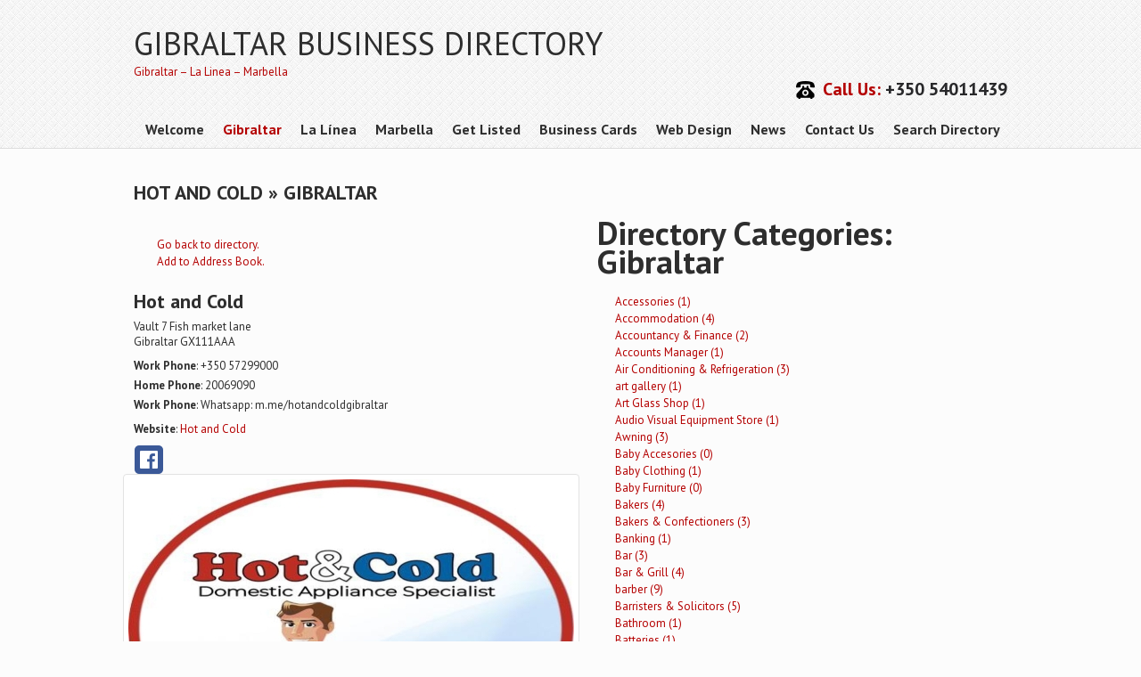

--- FILE ---
content_type: text/html; charset=UTF-8
request_url: http://www.findtheircard.com/card/directory/gibraltar/name/hot-and-cold/
body_size: 23624
content:
<!DOCTYPE html>
<html dir="ltr" lang="en-GB" prefix="og: https://ogp.me/ns#">
<head>
<meta charset="UTF-8">
<meta name="viewport" content="width=device-width, initial-scale=1">
<link rel="profile" href="http://gmpg.org/xfn/11">
<link rel="pingback" href="http://www.findtheircard.com/card/xmlrpc.php">
<title>Hot and Cold » Gibraltar - Gibraltar Business Directory</title>

		<!-- All in One SEO 4.9.3 - aioseo.com -->
	<meta name="description" content="Go back to directory. Add to Address Book. Hot and Cold Hot and Cold Vault 7 Fish market lane Gibraltar GX111AAA work Work Phone: +350 57299000work Home Phone: 20069090home Work Phone: Whatsapp: m.me/hotandcoldgibraltarwork Website: Hot and Cold Categories: Air Conditioning &amp; Refrigeration, Domestic Appliance Repairs, Domestic Appliances, White Goods Updated 4 years ago. Directory Categories:" />
	<meta name="robots" content="max-image-preview:large" />
	<link rel="canonical" href="http://www.findtheircard.com/card/directory/gibraltar/name/hot-and-cold/" />
	<meta name="generator" content="All in One SEO (AIOSEO) 4.9.3" />
		<meta property="og:locale" content="en_GB" />
		<meta property="og:site_name" content="Gibraltar Business Directory - Gibraltar - La Linea - Marbella" />
		<meta property="og:type" content="article" />
		<meta property="og:title" content="Hot and Cold » Gibraltar - Gibraltar Business Directory" />
		<meta property="og:description" content="Go back to directory. Add to Address Book. Hot and Cold Hot and Cold Vault 7 Fish market lane Gibraltar GX111AAA work Work Phone: +350 57299000work Home Phone: 20069090home Work Phone: Whatsapp: m.me/hotandcoldgibraltarwork Website: Hot and Cold Categories: Air Conditioning &amp; Refrigeration, Domestic Appliance Repairs, Domestic Appliances, White Goods Updated 4 years ago. Directory Categories:" />
		<meta property="og:url" content="http://www.findtheircard.com/card/directory/gibraltar/name/hot-and-cold/" />
		<meta property="article:published_time" content="2018-04-28T11:40:13+00:00" />
		<meta property="article:modified_time" content="2018-04-28T13:01:31+00:00" />
		<meta property="article:publisher" content="https://www.facebook.com/Findtheircard" />
		<meta name="twitter:card" content="summary" />
		<meta name="twitter:site" content="@GibraltarBusin1" />
		<meta name="twitter:title" content="Hot and Cold » Gibraltar - Gibraltar Business Directory" />
		<meta name="twitter:description" content="Go back to directory. Add to Address Book. Hot and Cold Hot and Cold Vault 7 Fish market lane Gibraltar GX111AAA work Work Phone: +350 57299000work Home Phone: 20069090home Work Phone: Whatsapp: m.me/hotandcoldgibraltarwork Website: Hot and Cold Categories: Air Conditioning &amp; Refrigeration, Domestic Appliance Repairs, Domestic Appliances, White Goods Updated 4 years ago. Directory Categories:" />
		<meta name="twitter:creator" content="@GibraltarBusin1" />
		<script type="application/ld+json" class="aioseo-schema">
			{"@context":"https:\/\/schema.org","@graph":[{"@type":"BreadcrumbList","@id":"http:\/\/www.findtheircard.com\/card\/directory\/gibraltar\/#breadcrumblist","itemListElement":[{"@type":"ListItem","@id":"http:\/\/www.findtheircard.com\/card#listItem","position":1,"name":"Home","item":"http:\/\/www.findtheircard.com\/card","nextItem":{"@type":"ListItem","@id":"http:\/\/www.findtheircard.com\/card\/directory\/#listItem","name":"Directory"}},{"@type":"ListItem","@id":"http:\/\/www.findtheircard.com\/card\/directory\/#listItem","position":2,"name":"Directory","item":"http:\/\/www.findtheircard.com\/card\/directory\/","nextItem":{"@type":"ListItem","@id":"http:\/\/www.findtheircard.com\/card\/directory\/gibraltar\/#listItem","name":"Hot and Cold &raquo; Gibraltar"},"previousItem":{"@type":"ListItem","@id":"http:\/\/www.findtheircard.com\/card#listItem","name":"Home"}},{"@type":"ListItem","@id":"http:\/\/www.findtheircard.com\/card\/directory\/gibraltar\/#listItem","position":3,"name":"Hot and Cold &raquo; Gibraltar","previousItem":{"@type":"ListItem","@id":"http:\/\/www.findtheircard.com\/card\/directory\/#listItem","name":"Directory"}}]},{"@type":"Organization","@id":"http:\/\/www.findtheircard.com\/card\/#organization","name":"FindTheirCard.com Business Directory","description":"Gibraltar - La Linea - Marbella","url":"http:\/\/www.findtheircard.com\/card\/","telephone":"+35054011439","logo":{"@type":"ImageObject","url":"http:\/\/www.findtheircard.com\/card\/wp-content\/uploads\/2021\/05\/logo2.jpg","@id":"http:\/\/www.findtheircard.com\/card\/directory\/gibraltar\/#organizationLogo","width":160,"height":160},"image":{"@id":"http:\/\/www.findtheircard.com\/card\/directory\/gibraltar\/#organizationLogo"},"sameAs":["https:\/\/www.facebook.com\/Findtheircard","https:\/\/twitter.com\/GibraltarBusin1","https:\/\/www.linkedin.com\/in\/gibraltar-business-directory-b24174176\/"]},{"@type":"WebPage","@id":"http:\/\/www.findtheircard.com\/card\/directory\/gibraltar\/#webpage","url":"http:\/\/www.findtheircard.com\/card\/directory\/gibraltar\/","name":"Hot and Cold \u00bb Gibraltar - Gibraltar Business Directory","description":"Go back to directory. Add to Address Book. Hot and Cold Hot and Cold Vault 7 Fish market lane Gibraltar GX111AAA work Work Phone: +350 57299000work Home Phone: 20069090home Work Phone: Whatsapp: m.me\/hotandcoldgibraltarwork Website: Hot and Cold Categories: Air Conditioning & Refrigeration, Domestic Appliance Repairs, Domestic Appliances, White Goods Updated 4 years ago. Directory Categories:","inLanguage":"en-GB","isPartOf":{"@id":"http:\/\/www.findtheircard.com\/card\/#website"},"breadcrumb":{"@id":"http:\/\/www.findtheircard.com\/card\/directory\/gibraltar\/#breadcrumblist"},"datePublished":"2018-04-28T13:40:13+02:00","dateModified":"2018-04-28T15:01:31+02:00"},{"@type":"WebSite","@id":"http:\/\/www.findtheircard.com\/card\/#website","url":"http:\/\/www.findtheircard.com\/card\/","name":"Gibraltar Business Directory","description":"Gibraltar - La Linea - Marbella","inLanguage":"en-GB","publisher":{"@id":"http:\/\/www.findtheircard.com\/card\/#organization"}}]}
		</script>
		<!-- All in One SEO -->

<meta name="description" content="Vault 7 Fish market lane | Gibraltar GX111AAA" />
<link rel='dns-prefetch' href='//www.google.com' />
<link rel='dns-prefetch' href='//ajax.googleapis.com' />
<link rel='dns-prefetch' href='//fonts.googleapis.com' />
<link rel="alternate" type="application/rss+xml" title="Gibraltar Business Directory &raquo; Feed" href="http://www.findtheircard.com/card/feed/" />
<link rel="alternate" title="oEmbed (JSON)" type="application/json+oembed" href="http://www.findtheircard.com/card/wp-json/oembed/1.0/embed?url=http%3A%2F%2Fwww.findtheircard.com%2Fcard%2Fdirectory%2Fgibraltar%2F" />
<link rel="alternate" title="oEmbed (XML)" type="text/xml+oembed" href="http://www.findtheircard.com/card/wp-json/oembed/1.0/embed?url=http%3A%2F%2Fwww.findtheircard.com%2Fcard%2Fdirectory%2Fgibraltar%2F&#038;format=xml" />
		<!-- This site uses the Google Analytics by MonsterInsights plugin v8.10.1 - Using Analytics tracking - https://www.monsterinsights.com/ -->
		<!-- Note: MonsterInsights is not currently configured on this site. The site owner needs to authenticate with Google Analytics in the MonsterInsights settings panel. -->
					<!-- No UA code set -->
				<!-- / Google Analytics by MonsterInsights -->
		<style id='wp-img-auto-sizes-contain-inline-css' type='text/css'>
img:is([sizes=auto i],[sizes^="auto," i]){contain-intrinsic-size:3000px 1500px}
/*# sourceURL=wp-img-auto-sizes-contain-inline-css */
</style>
<style id='wp-emoji-styles-inline-css' type='text/css'>

	img.wp-smiley, img.emoji {
		display: inline !important;
		border: none !important;
		box-shadow: none !important;
		height: 1em !important;
		width: 1em !important;
		margin: 0 0.07em !important;
		vertical-align: -0.1em !important;
		background: none !important;
		padding: 0 !important;
	}
/*# sourceURL=wp-emoji-styles-inline-css */
</style>
<style id='wp-block-library-inline-css' type='text/css'>
:root{--wp-block-synced-color:#7a00df;--wp-block-synced-color--rgb:122,0,223;--wp-bound-block-color:var(--wp-block-synced-color);--wp-editor-canvas-background:#ddd;--wp-admin-theme-color:#007cba;--wp-admin-theme-color--rgb:0,124,186;--wp-admin-theme-color-darker-10:#006ba1;--wp-admin-theme-color-darker-10--rgb:0,107,160.5;--wp-admin-theme-color-darker-20:#005a87;--wp-admin-theme-color-darker-20--rgb:0,90,135;--wp-admin-border-width-focus:2px}@media (min-resolution:192dpi){:root{--wp-admin-border-width-focus:1.5px}}.wp-element-button{cursor:pointer}:root .has-very-light-gray-background-color{background-color:#eee}:root .has-very-dark-gray-background-color{background-color:#313131}:root .has-very-light-gray-color{color:#eee}:root .has-very-dark-gray-color{color:#313131}:root .has-vivid-green-cyan-to-vivid-cyan-blue-gradient-background{background:linear-gradient(135deg,#00d084,#0693e3)}:root .has-purple-crush-gradient-background{background:linear-gradient(135deg,#34e2e4,#4721fb 50%,#ab1dfe)}:root .has-hazy-dawn-gradient-background{background:linear-gradient(135deg,#faaca8,#dad0ec)}:root .has-subdued-olive-gradient-background{background:linear-gradient(135deg,#fafae1,#67a671)}:root .has-atomic-cream-gradient-background{background:linear-gradient(135deg,#fdd79a,#004a59)}:root .has-nightshade-gradient-background{background:linear-gradient(135deg,#330968,#31cdcf)}:root .has-midnight-gradient-background{background:linear-gradient(135deg,#020381,#2874fc)}:root{--wp--preset--font-size--normal:16px;--wp--preset--font-size--huge:42px}.has-regular-font-size{font-size:1em}.has-larger-font-size{font-size:2.625em}.has-normal-font-size{font-size:var(--wp--preset--font-size--normal)}.has-huge-font-size{font-size:var(--wp--preset--font-size--huge)}.has-text-align-center{text-align:center}.has-text-align-left{text-align:left}.has-text-align-right{text-align:right}.has-fit-text{white-space:nowrap!important}#end-resizable-editor-section{display:none}.aligncenter{clear:both}.items-justified-left{justify-content:flex-start}.items-justified-center{justify-content:center}.items-justified-right{justify-content:flex-end}.items-justified-space-between{justify-content:space-between}.screen-reader-text{border:0;clip-path:inset(50%);height:1px;margin:-1px;overflow:hidden;padding:0;position:absolute;width:1px;word-wrap:normal!important}.screen-reader-text:focus{background-color:#ddd;clip-path:none;color:#444;display:block;font-size:1em;height:auto;left:5px;line-height:normal;padding:15px 23px 14px;text-decoration:none;top:5px;width:auto;z-index:100000}html :where(.has-border-color){border-style:solid}html :where([style*=border-top-color]){border-top-style:solid}html :where([style*=border-right-color]){border-right-style:solid}html :where([style*=border-bottom-color]){border-bottom-style:solid}html :where([style*=border-left-color]){border-left-style:solid}html :where([style*=border-width]){border-style:solid}html :where([style*=border-top-width]){border-top-style:solid}html :where([style*=border-right-width]){border-right-style:solid}html :where([style*=border-bottom-width]){border-bottom-style:solid}html :where([style*=border-left-width]){border-left-style:solid}html :where(img[class*=wp-image-]){height:auto;max-width:100%}:where(figure){margin:0 0 1em}html :where(.is-position-sticky){--wp-admin--admin-bar--position-offset:var(--wp-admin--admin-bar--height,0px)}@media screen and (max-width:600px){html :where(.is-position-sticky){--wp-admin--admin-bar--position-offset:0px}}

/*# sourceURL=wp-block-library-inline-css */
</style><style id='global-styles-inline-css' type='text/css'>
:root{--wp--preset--aspect-ratio--square: 1;--wp--preset--aspect-ratio--4-3: 4/3;--wp--preset--aspect-ratio--3-4: 3/4;--wp--preset--aspect-ratio--3-2: 3/2;--wp--preset--aspect-ratio--2-3: 2/3;--wp--preset--aspect-ratio--16-9: 16/9;--wp--preset--aspect-ratio--9-16: 9/16;--wp--preset--color--black: #000000;--wp--preset--color--cyan-bluish-gray: #abb8c3;--wp--preset--color--white: #ffffff;--wp--preset--color--pale-pink: #f78da7;--wp--preset--color--vivid-red: #cf2e2e;--wp--preset--color--luminous-vivid-orange: #ff6900;--wp--preset--color--luminous-vivid-amber: #fcb900;--wp--preset--color--light-green-cyan: #7bdcb5;--wp--preset--color--vivid-green-cyan: #00d084;--wp--preset--color--pale-cyan-blue: #8ed1fc;--wp--preset--color--vivid-cyan-blue: #0693e3;--wp--preset--color--vivid-purple: #9b51e0;--wp--preset--gradient--vivid-cyan-blue-to-vivid-purple: linear-gradient(135deg,rgb(6,147,227) 0%,rgb(155,81,224) 100%);--wp--preset--gradient--light-green-cyan-to-vivid-green-cyan: linear-gradient(135deg,rgb(122,220,180) 0%,rgb(0,208,130) 100%);--wp--preset--gradient--luminous-vivid-amber-to-luminous-vivid-orange: linear-gradient(135deg,rgb(252,185,0) 0%,rgb(255,105,0) 100%);--wp--preset--gradient--luminous-vivid-orange-to-vivid-red: linear-gradient(135deg,rgb(255,105,0) 0%,rgb(207,46,46) 100%);--wp--preset--gradient--very-light-gray-to-cyan-bluish-gray: linear-gradient(135deg,rgb(238,238,238) 0%,rgb(169,184,195) 100%);--wp--preset--gradient--cool-to-warm-spectrum: linear-gradient(135deg,rgb(74,234,220) 0%,rgb(151,120,209) 20%,rgb(207,42,186) 40%,rgb(238,44,130) 60%,rgb(251,105,98) 80%,rgb(254,248,76) 100%);--wp--preset--gradient--blush-light-purple: linear-gradient(135deg,rgb(255,206,236) 0%,rgb(152,150,240) 100%);--wp--preset--gradient--blush-bordeaux: linear-gradient(135deg,rgb(254,205,165) 0%,rgb(254,45,45) 50%,rgb(107,0,62) 100%);--wp--preset--gradient--luminous-dusk: linear-gradient(135deg,rgb(255,203,112) 0%,rgb(199,81,192) 50%,rgb(65,88,208) 100%);--wp--preset--gradient--pale-ocean: linear-gradient(135deg,rgb(255,245,203) 0%,rgb(182,227,212) 50%,rgb(51,167,181) 100%);--wp--preset--gradient--electric-grass: linear-gradient(135deg,rgb(202,248,128) 0%,rgb(113,206,126) 100%);--wp--preset--gradient--midnight: linear-gradient(135deg,rgb(2,3,129) 0%,rgb(40,116,252) 100%);--wp--preset--font-size--small: 13px;--wp--preset--font-size--medium: 20px;--wp--preset--font-size--large: 36px;--wp--preset--font-size--x-large: 42px;--wp--preset--spacing--20: 0.44rem;--wp--preset--spacing--30: 0.67rem;--wp--preset--spacing--40: 1rem;--wp--preset--spacing--50: 1.5rem;--wp--preset--spacing--60: 2.25rem;--wp--preset--spacing--70: 3.38rem;--wp--preset--spacing--80: 5.06rem;--wp--preset--shadow--natural: 6px 6px 9px rgba(0, 0, 0, 0.2);--wp--preset--shadow--deep: 12px 12px 50px rgba(0, 0, 0, 0.4);--wp--preset--shadow--sharp: 6px 6px 0px rgba(0, 0, 0, 0.2);--wp--preset--shadow--outlined: 6px 6px 0px -3px rgb(255, 255, 255), 6px 6px rgb(0, 0, 0);--wp--preset--shadow--crisp: 6px 6px 0px rgb(0, 0, 0);}:where(.is-layout-flex){gap: 0.5em;}:where(.is-layout-grid){gap: 0.5em;}body .is-layout-flex{display: flex;}.is-layout-flex{flex-wrap: wrap;align-items: center;}.is-layout-flex > :is(*, div){margin: 0;}body .is-layout-grid{display: grid;}.is-layout-grid > :is(*, div){margin: 0;}:where(.wp-block-columns.is-layout-flex){gap: 2em;}:where(.wp-block-columns.is-layout-grid){gap: 2em;}:where(.wp-block-post-template.is-layout-flex){gap: 1.25em;}:where(.wp-block-post-template.is-layout-grid){gap: 1.25em;}.has-black-color{color: var(--wp--preset--color--black) !important;}.has-cyan-bluish-gray-color{color: var(--wp--preset--color--cyan-bluish-gray) !important;}.has-white-color{color: var(--wp--preset--color--white) !important;}.has-pale-pink-color{color: var(--wp--preset--color--pale-pink) !important;}.has-vivid-red-color{color: var(--wp--preset--color--vivid-red) !important;}.has-luminous-vivid-orange-color{color: var(--wp--preset--color--luminous-vivid-orange) !important;}.has-luminous-vivid-amber-color{color: var(--wp--preset--color--luminous-vivid-amber) !important;}.has-light-green-cyan-color{color: var(--wp--preset--color--light-green-cyan) !important;}.has-vivid-green-cyan-color{color: var(--wp--preset--color--vivid-green-cyan) !important;}.has-pale-cyan-blue-color{color: var(--wp--preset--color--pale-cyan-blue) !important;}.has-vivid-cyan-blue-color{color: var(--wp--preset--color--vivid-cyan-blue) !important;}.has-vivid-purple-color{color: var(--wp--preset--color--vivid-purple) !important;}.has-black-background-color{background-color: var(--wp--preset--color--black) !important;}.has-cyan-bluish-gray-background-color{background-color: var(--wp--preset--color--cyan-bluish-gray) !important;}.has-white-background-color{background-color: var(--wp--preset--color--white) !important;}.has-pale-pink-background-color{background-color: var(--wp--preset--color--pale-pink) !important;}.has-vivid-red-background-color{background-color: var(--wp--preset--color--vivid-red) !important;}.has-luminous-vivid-orange-background-color{background-color: var(--wp--preset--color--luminous-vivid-orange) !important;}.has-luminous-vivid-amber-background-color{background-color: var(--wp--preset--color--luminous-vivid-amber) !important;}.has-light-green-cyan-background-color{background-color: var(--wp--preset--color--light-green-cyan) !important;}.has-vivid-green-cyan-background-color{background-color: var(--wp--preset--color--vivid-green-cyan) !important;}.has-pale-cyan-blue-background-color{background-color: var(--wp--preset--color--pale-cyan-blue) !important;}.has-vivid-cyan-blue-background-color{background-color: var(--wp--preset--color--vivid-cyan-blue) !important;}.has-vivid-purple-background-color{background-color: var(--wp--preset--color--vivid-purple) !important;}.has-black-border-color{border-color: var(--wp--preset--color--black) !important;}.has-cyan-bluish-gray-border-color{border-color: var(--wp--preset--color--cyan-bluish-gray) !important;}.has-white-border-color{border-color: var(--wp--preset--color--white) !important;}.has-pale-pink-border-color{border-color: var(--wp--preset--color--pale-pink) !important;}.has-vivid-red-border-color{border-color: var(--wp--preset--color--vivid-red) !important;}.has-luminous-vivid-orange-border-color{border-color: var(--wp--preset--color--luminous-vivid-orange) !important;}.has-luminous-vivid-amber-border-color{border-color: var(--wp--preset--color--luminous-vivid-amber) !important;}.has-light-green-cyan-border-color{border-color: var(--wp--preset--color--light-green-cyan) !important;}.has-vivid-green-cyan-border-color{border-color: var(--wp--preset--color--vivid-green-cyan) !important;}.has-pale-cyan-blue-border-color{border-color: var(--wp--preset--color--pale-cyan-blue) !important;}.has-vivid-cyan-blue-border-color{border-color: var(--wp--preset--color--vivid-cyan-blue) !important;}.has-vivid-purple-border-color{border-color: var(--wp--preset--color--vivid-purple) !important;}.has-vivid-cyan-blue-to-vivid-purple-gradient-background{background: var(--wp--preset--gradient--vivid-cyan-blue-to-vivid-purple) !important;}.has-light-green-cyan-to-vivid-green-cyan-gradient-background{background: var(--wp--preset--gradient--light-green-cyan-to-vivid-green-cyan) !important;}.has-luminous-vivid-amber-to-luminous-vivid-orange-gradient-background{background: var(--wp--preset--gradient--luminous-vivid-amber-to-luminous-vivid-orange) !important;}.has-luminous-vivid-orange-to-vivid-red-gradient-background{background: var(--wp--preset--gradient--luminous-vivid-orange-to-vivid-red) !important;}.has-very-light-gray-to-cyan-bluish-gray-gradient-background{background: var(--wp--preset--gradient--very-light-gray-to-cyan-bluish-gray) !important;}.has-cool-to-warm-spectrum-gradient-background{background: var(--wp--preset--gradient--cool-to-warm-spectrum) !important;}.has-blush-light-purple-gradient-background{background: var(--wp--preset--gradient--blush-light-purple) !important;}.has-blush-bordeaux-gradient-background{background: var(--wp--preset--gradient--blush-bordeaux) !important;}.has-luminous-dusk-gradient-background{background: var(--wp--preset--gradient--luminous-dusk) !important;}.has-pale-ocean-gradient-background{background: var(--wp--preset--gradient--pale-ocean) !important;}.has-electric-grass-gradient-background{background: var(--wp--preset--gradient--electric-grass) !important;}.has-midnight-gradient-background{background: var(--wp--preset--gradient--midnight) !important;}.has-small-font-size{font-size: var(--wp--preset--font-size--small) !important;}.has-medium-font-size{font-size: var(--wp--preset--font-size--medium) !important;}.has-large-font-size{font-size: var(--wp--preset--font-size--large) !important;}.has-x-large-font-size{font-size: var(--wp--preset--font-size--x-large) !important;}
/*# sourceURL=global-styles-inline-css */
</style>

<style id='classic-theme-styles-inline-css' type='text/css'>
/*! This file is auto-generated */
.wp-block-button__link{color:#fff;background-color:#32373c;border-radius:9999px;box-shadow:none;text-decoration:none;padding:calc(.667em + 2px) calc(1.333em + 2px);font-size:1.125em}.wp-block-file__button{background:#32373c;color:#fff;text-decoration:none}
/*# sourceURL=/wp-includes/css/classic-themes.min.css */
</style>
<link rel='stylesheet' id='ccf-jquery-ui-css' href='//ajax.googleapis.com/ajax/libs/jqueryui/1.8.2/themes/smoothness/jquery-ui.css?ver=6.9' type='text/css' media='all' />
<link rel='stylesheet' id='ccf-form-css' href='http://www.findtheircard.com/card/wp-content/plugins/custom-contact-forms/assets/build/css/form.min.css?ver=7.8.5' type='text/css' media='all' />
<link rel='stylesheet' id='cn-widgets-css' href='//www.findtheircard.com/card/wp-content/plugins/connections-widgets/assets/css/cn-widgets.min.css?ver=6.9' type='text/css' media='all' />
<link rel='stylesheet' id='itconsultant-font-css' href='//fonts.googleapis.com/css?family=PT+Sans%3A300%2C400%2C600%2C700%2C800%2C900&#038;ver=6.9' type='text/css' media='all' />
<link rel='stylesheet' id='skt_itconsultant-basic-style-css' href='http://www.findtheircard.com/card/wp-content/themes/skt-it-consultant/style.css?ver=6.9' type='text/css' media='all' />
<link rel='stylesheet' id='skt_itconsultant-editor-style-css' href='http://www.findtheircard.com/card/wp-content/themes/skt-it-consultant/editor-style.css?ver=6.9' type='text/css' media='all' />
<link rel='stylesheet' id='skt_itconsultant-nivoslider-style-css' href='http://www.findtheircard.com/card/wp-content/themes/skt-it-consultant/css/nivo-slider.css?ver=6.9' type='text/css' media='all' />
<link rel='stylesheet' id='skt_itconsultant-base-style-css' href='http://www.findtheircard.com/card/wp-content/themes/skt-it-consultant/css/style_base.css?ver=6.9' type='text/css' media='all' />
<link rel='stylesheet' id='skt_itconsultant-custom-style-css' href='http://www.findtheircard.com/card/wp-content/themes/skt-it-consultant/css/style_custom.css?ver=6.9' type='text/css' media='all' />
<link rel='stylesheet' id='newsletter-css' href='http://www.findtheircard.com/card/wp-content/plugins/newsletter/style.css?ver=9.1.0' type='text/css' media='all' />
<link rel='stylesheet' id='cn-public-css' href='//www.findtheircard.com/card/wp-content/plugins/connections/assets/dist/frontend/style.css?ver=10.4.66-1731579847' type='text/css' media='all' />
<link rel='stylesheet' id='cnt-profile-css' href='//www.findtheircard.com/card/wp-content/plugins/connections/templates/profile/profile.css?ver=3.0' type='text/css' media='all' />
<link rel='stylesheet' id='cn-brandicons-css' href='//www.findtheircard.com/card/wp-content/plugins/connections/assets/vendor/icomoon-brands/style.css?ver=10.4.66' type='text/css' media='all' />
<link rel='stylesheet' id='leaflet-css' href='//www.findtheircard.com/card/wp-content/plugins/connections/assets/vendor/leaflet/leaflet.css?ver=1.7.1' type='text/css' media='all' />
<link rel='stylesheet' id='leaflet-control-geocoder-css' href='//www.findtheircard.com/card/wp-content/plugins/connections/assets/vendor/leaflet/geocoder/Control.Geocoder.css?ver=2.4.0' type='text/css' media='all' />
<link rel='stylesheet' id='cn-chosen-css' href='//www.findtheircard.com/card/wp-content/plugins/connections/assets/vendor/chosen/chosen.min.css?ver=1.8.7' type='text/css' media='all' />
<script type="text/javascript" src="http://www.findtheircard.com/card/wp-includes/js/jquery/jquery.min.js?ver=3.7.1" id="jquery-core-js"></script>
<script type="text/javascript" src="http://www.findtheircard.com/card/wp-includes/js/jquery/jquery-migrate.min.js?ver=3.4.1" id="jquery-migrate-js"></script>
<script type="text/javascript" src="http://www.findtheircard.com/card/wp-includes/js/jquery/ui/core.min.js?ver=1.13.3" id="jquery-ui-core-js"></script>
<script type="text/javascript" src="http://www.findtheircard.com/card/wp-includes/js/jquery/ui/datepicker.min.js?ver=1.13.3" id="jquery-ui-datepicker-js"></script>
<script type="text/javascript" id="jquery-ui-datepicker-js-after">
/* <![CDATA[ */
jQuery(function(jQuery){jQuery.datepicker.setDefaults({"closeText":"Close","currentText":"Today","monthNames":["January","February","March","April","May","June","July","August","September","October","November","December"],"monthNamesShort":["Jan","Feb","Mar","Apr","May","Jun","Jul","Aug","Sep","Oct","Nov","Dec"],"nextText":"Next","prevText":"Previous","dayNames":["Sunday","Monday","Tuesday","Wednesday","Thursday","Friday","Saturday"],"dayNamesShort":["Sun","Mon","Tue","Wed","Thu","Fri","Sat"],"dayNamesMin":["S","M","T","W","T","F","S"],"dateFormat":"dS MM yy","firstDay":1,"isRTL":false});});
//# sourceURL=jquery-ui-datepicker-js-after
/* ]]> */
</script>
<script type="text/javascript" src="http://www.findtheircard.com/card/wp-includes/js/underscore.min.js?ver=1.13.7" id="underscore-js"></script>
<script type="text/javascript" id="ccf-form-js-extra">
/* <![CDATA[ */
var ccfSettings = {"ajaxurl":"http://www.findtheircard.com/card/wp-admin/admin-ajax.php","required":"This field is required.","date_required":"Date is required.","hour_required":"Hour is required.","minute_required":"Minute is required.","am-pm_required":"AM/PM is required.","match":"Emails do not match.","email":"This is not a valid email address.","recaptcha":"Your reCAPTCHA response was incorrect.","recaptcha_theme":"light","phone":"This is not a valid phone number.","digits":"This phone number is not 10 digits","hour":"This is not a valid hour.","date":"This date is not valid.","minute":"This is not a valid minute.","fileExtension":"This is not an allowed file extension","fileSize":"This file is bigger than","unknown":"An unknown error occured.","website":"This is not a valid URL. URL's must start with http(s)://"};
//# sourceURL=ccf-form-js-extra
/* ]]> */
</script>
<script type="text/javascript" src="http://www.findtheircard.com/card/wp-content/plugins/custom-contact-forms/assets/build/js/form.min.js?ver=7.8.5" id="ccf-form-js"></script>
<script type="text/javascript" src="http://www.findtheircard.com/card/wp-content/themes/skt-it-consultant/js/jquery.nivo.slider.js?ver=6.9" id="skt_itconsultant-nivo-script-js"></script>
<script type="text/javascript" src="http://www.findtheircard.com/card/wp-content/themes/skt-it-consultant/js/custom.js?ver=6.9" id="skt_itconsultant-custom_js-js"></script>
<link rel="https://api.w.org/" href="http://www.findtheircard.com/card/wp-json/" /><link rel="alternate" title="JSON" type="application/json" href="http://www.findtheircard.com/card/wp-json/wp/v2/pages/5581" /><link rel="EditURI" type="application/rsd+xml" title="RSD" href="http://www.findtheircard.com/card/xmlrpc.php?rsd" />
<meta name="generator" content="WordPress 6.9" />
<link rel='shortlink' href='http://www.findtheircard.com/card/?p=5581' />
    	<style type="text/css">
			a,
			h4.phone span,
			.welcome_text .one_fourth .read,
			.postmeta a:hover,
			#footer a:hover, 
			#copyright a:hover,
			.sidebar-area ul li a:hover,
			#copyright ul li:hover a, 
			#copyright ul li.current_page_item a{
				color:#b40000			}
			nav ul li a:hover, 
			nav ul li.current_page_item a, 
			nav ul li.current_page_parent a.parent, 
			nav ul li:hover ul li:hover, 
			nav ul li:hover ul,
			.theme-default .nivo-controlNav a.active, 
			#commentform input#submit:hover,
			.pagination ul li span.current, 
			.pagination ul li:hover a,
			.social-icons .icon:hover,
			.welcome_text .one_fourth:hover .thumbox, 
			.welcome_text .one_fourth .thumbox{
				background-color:#b40000			}
		</style>
		<style type="text/css">
			.header {
			background: url(http://www.findtheircard.com/card/wp-content/themes/skt-it-consultant/images/header-bg.jpg);
			background-position: center top;
		}
		
	</style>
	</head>

<body class="wp-singular page-template-default page page-id-5581 page-child parent-pageid-5572 wp-theme-skt-it-consultant">
    <div class="wrapper_main">   
        <header class="header">
        	<div class="container">
                <div class="head_fix">
                 <div id="logo">
                 	<a href="http://www.findtheircard.com/card/">
                            <h2>Gibraltar Business Directory</h2>
                            <span>Gibraltar &#8211; La Linea &#8211; Marbella</span>
                    </a>
                </div>
                <div class="header_right">
                   <h4 class="phone"><span>Call Us:</span> +350 54011439</h4> 
                   <div class="mobile_nav"><a href="#">Menu...</a></div>
                <nav id="nav">
                  <ul><li id="menu-item-12" class="menu-item menu-item-type-post_type menu-item-object-page menu-item-home menu-item-12"><a href="http://www.findtheircard.com/card/">Welcome</a></li>
<li id="menu-item-5599" class="menu-item menu-item-type-post_type menu-item-object-page current-menu-item page_item page-item-5581 current_page_item menu-item-5599"><a href="http://www.findtheircard.com/card/directory/gibraltar/" aria-current="page">Gibraltar</a></li>
<li id="menu-item-5600" class="menu-item menu-item-type-post_type menu-item-object-page menu-item-5600"><a href="http://www.findtheircard.com/card/directory/la-linea-de-la-concepcion-spain/">La Línea</a></li>
<li id="menu-item-5601" class="menu-item menu-item-type-post_type menu-item-object-page menu-item-5601"><a href="http://www.findtheircard.com/card/directory/marbella-spain/">Marbella</a></li>
<li id="menu-item-5521" class="menu-item menu-item-type-post_type menu-item-object-page menu-item-5521"><a href="http://www.findtheircard.com/card/get-listed/">Get Listed</a></li>
<li id="menu-item-5558" class="menu-item menu-item-type-post_type menu-item-object-page menu-item-5558"><a href="http://www.findtheircard.com/card/business-cards/">Business Cards</a></li>
<li id="menu-item-5562" class="menu-item menu-item-type-post_type menu-item-object-page menu-item-5562"><a href="http://www.findtheircard.com/card/web-design/">Web Design</a></li>
<li id="menu-item-5570" class="menu-item menu-item-type-post_type menu-item-object-page menu-item-5570"><a href="http://www.findtheircard.com/card/news/">News</a></li>
<li id="menu-item-5545" class="menu-item menu-item-type-post_type menu-item-object-page menu-item-5545"><a href="http://www.findtheircard.com/card/contact-us/">Contact Us</a></li>
<li id="menu-item-5571" class="menu-item menu-item-type-custom menu-item-object-custom menu-item-has-children menu-item-5571"><a href="#">Search Directory</a>
<ul class="sub-menu">
	<li id="menu-item-5602" class="menu-item menu-item-type-gs_sim menu-item-object-gs_sim menu-item-5602"><div id="cnw_search-2" class="widget widget_cnw_search"><h2 class="widgettitle">Search Directory</h2>
<form role="search" method="get" action="http://www.findtheircard.com/card/directory/"><span class="cn-search"><input type="text" id="cn-search-input" name="cn-s" value="" placeholder="Search"/><input type="submit" name="" id="cn-search-submit" class="cn-search-button" value="Search Directory" style="text-indent: -9999px;" tabindex="-1" /></span></form></div></li>
</ul>
</li>
</ul>                 </nav>                     
                </div>
	            <div class="clear"></div> 
                </div><!--end.head_fix-->                           
            </div>             
        </header>
		<div class="content-area page-layout">
    <div class="container">
       <div class="page_wrapper">      
        <section class="site-main" id="sitefull">
							
<article id="post-5581" class="post-5581 page type-page status-publish hentry">
	<header class="entry-header">
		<h1 class="entry-title">Hot and Cold &raquo; Gibraltar</h1>
	</header><!-- .entry-header -->

	<div class="entry-content">
		<div class="flex-container directory">
<section>
    <div id="cn-top" style="position: absolute; top: 0; right: 0;"></div><div class="cn-list" id="cn-list" data-connections-version="10.4.66-0.7"><div class="cn-template cn-card cn-template-is-single" id="cn-card" data-template-version="3.0"><div class="cn-list-head">


</div>
<div class="cn-list-body" id="cn-list-body">
<ul id="cn-entry-actions">
	<li class="cn-entry-action-item" id="cn-entry-action-back"><a href="http://www.findtheircard.com/card/directory/gibraltar/">Go back to directory.</a></li>
	<li class="cn-entry-action-item" id="cn-entry-action-vcard"><span class="vcard-block"><a title="Download vCard" rel="nofollow" href="http://www.findtheircard.com/card/directory/gibraltar/name/hot-and-cold/vcard/">Add to Address Book.</a></span>
</li>
</ul>
<div class="cn-list-item cn-list-item-is-single vcard organization air-conditioning-refrigeration domestic-appliance-repairs domestic-appliances white-goods" id="hot-and-cold" data-entry-type="organization" data-entry-id="622" data-entry-slug="hot-and-cold"><div id="entry-id-622696e63718936f" class="cn-entry-single">

	<div class="cn-left" style="float: left">

		<div style="margin-bottom: 5px;">
			<h3 style="margin: 0;">
				<span class="org fn notranslate">Hot and Cold</span>
			</h3>
			<span class="org"><span class="organization-name notranslate" style="display: none;">Hot and Cold</span></span>
		</div>

		<span class="address-block"><span class="adr cn-address"> <span class="street-address notranslate">Vault 7 Fish market lane</span> <span class="locality">Gibraltar</span> <span class="postal-code">GX111AAA</span> <span class="type" style="display: none;">work</span></span></span>
<span class="phone-number-block">
<span class="tel cn-phone-number cn-phone-number-type-workphone"><span class="phone-name">Work Phone</span><span class="cn-separator">:</span> <span class="value">+350 57299000</span><span class="type" style="display: none;">work</span></span>
<span class="tel cn-phone-number cn-phone-number-type-homephone"><span class="phone-name">Home Phone</span><span class="cn-separator">:</span> <span class="value">20069090</span><span class="type" style="display: none;">home</span></span>
<span class="tel cn-phone-number cn-phone-number-type-workphone"><span class="phone-name">Work Phone</span><span class="cn-separator">:</span> <span class="value">Whatsapp: m.me/hotandcoldgibraltar</span><span class="type" style="display: none;">work</span></span>
</span>
<span class="link-block">
<span class="link cn-link website"><span class="link-name">Website</span><span class="cn-separator">:</span> <a class="url" href="http://www.hotandcoldgib.eu/?fbclid=IwAR0uFmA075yH6_gtNsOKP6-dAlKmxGbHx2HEGMYdhxjDU0Ru_jKLwj3wcbg" target="_blank" rel="noopener" rel="nofollow">Hot and Cold</a></span>
</span>
<span class="social-media-block">
	<span class="social-media-network cn-social-media-network"><a class="url facebook" href="https://www.facebook.com/hotandcoldgibraltar/" target="_blank" rel="noopener noreferrer nofollow" title="Facebook"><i class="cn-brandicon-facebook cn-brandicon-size-32"></i></a></span>

</span>

	</div>

	<div class="cn-right" style="float: right">

		<span class="cn-image-style"><span style="display: block; max-width: 100%; width: 500px"><img width="500" height="333" sizes="auto, 100vw" lazyload="1" class="cn-image photo" alt="Photo of Hot and Cold" title="Photo of Hot and Cold" srcset="//www.findtheircard.com/card/wp-content/uploads/connections-images/hot-and-cold/hot-and-cold-ce8bc0b0fed8a0bbf35d725cdd93c463.jpg 1x" loading="lazy"/></span></span>

	</div>

	<div class="cn-clear"></div>

	
	<div class="cn-meta" style="margin-top: 6px">
			</div>

	<div class="cn-clear" style="display:table;width:100%;">
		<div style="display:table-cell;vertical-align:middle;">
			<div class="cn-categories"><span class="cn_category_label">Categories: </span> <span class="cn-category-name cn_category cn-category-221 cn-category-air-conditioning-refrigeration">Air Conditioning &amp; Refrigeration</span><span class="cn-category-separator">, </span><span class="cn-category-name cn_category cn-category-304 cn-category-domestic-appliance-repairs">Domestic Appliance Repairs</span><span class="cn-category-separator">, </span><span class="cn-category-name cn_category cn-category-134 cn-category-domestic-appliances">Domestic Appliances</span><span class="cn-category-separator">, </span><span class="cn-category-name cn_category cn-category-206 cn-category-white-goods">White Goods</span></div>
		</div>
		<div style="display:table-cell;text-align:right;vertical-align:middle;">
			<span class="cn-last-updated" style="display: none;font-size: 10px;font-variant: small-caps;margin-right: 10px">Updated 4 years ago.</span>
		</div>
	</div>
</div>


</div>
</div>
<div class="cn-list-foot">

</div>

</div>

</div><br />
  </section>
<section>
    <div id="cnw_categories-3" class="widget widget_cnw_categories"><h2 class="widgettitle">Directory Categories: Gibraltar</h2>
<ul class="cn-cat-tree cnw-style-default">
<li class="cat-item cat-item-294 cn-cat-parent"><a href="https://www.findtheircard.com/card/directory/cat/gibraltar/accessories/" title="Accessories">Accessories<span class="cn-cat-count">&nbsp;(1)</span></a></li>
<li class="cat-item cat-item-433 cn-cat-parent"><a href="https://www.findtheircard.com/card/directory/cat/gibraltar/accommodation/" title="Accommodation">Accommodation<span class="cn-cat-count">&nbsp;(4)</span></a></li>
<li class="cat-item cat-item-124 cn-cat-parent"><a href="https://www.findtheircard.com/card/directory/cat/gibraltar/accountancy-and-finance/" title="Accountancy &amp; Finance">Accountancy &amp; Finance<span class="cn-cat-count">&nbsp;(2)</span></a></li>
<li class="cat-item cat-item-437 cn-cat-parent"><a href="https://www.findtheircard.com/card/directory/cat/gibraltar/accounts-manager/" title="Accounts Manager">Accounts Manager<span class="cn-cat-count">&nbsp;(1)</span></a></li>
<li class="cat-item cat-item-221 cn-cat-parent"><a href="https://www.findtheircard.com/card/directory/cat/gibraltar/air-conditioning-refrigeration/" title="Air Conditioning &amp; Refrigeration">Air Conditioning &amp; Refrigeration<span class="cn-cat-count">&nbsp;(3)</span></a></li>
<li class="cat-item cat-item-512 cn-cat-parent"><a href="https://www.findtheircard.com/card/directory/cat/gibraltar/art-gallery/" title="art gallery">art gallery<span class="cn-cat-count">&nbsp;(1)</span></a></li>
<li class="cat-item cat-item-559 cn-cat-parent"><a href="https://www.findtheircard.com/card/directory/cat/gibraltar/art_glass-shop/" title="Art Glass Shop">Art Glass Shop<span class="cn-cat-count">&nbsp;(1)</span></a></li>
<li class="cat-item cat-item-439 cn-cat-parent"><a href="https://www.findtheircard.com/card/directory/cat/gibraltar/audio-visual-equipment-store/" title="Audio Visual Equipment Store">Audio Visual Equipment Store<span class="cn-cat-count">&nbsp;(1)</span></a></li>
<li class="cat-item cat-item-268 cn-cat-parent"><a href="https://www.findtheircard.com/card/directory/cat/gibraltar/auning/" title="Awning">Awning<span class="cn-cat-count">&nbsp;(3)</span></a></li>
<li class="cat-item cat-item-125 cn-cat-parent"><a href="https://www.findtheircard.com/card/directory/cat/gibraltar/baby-accesories/" title="Baby Accesories">Baby Accesories<span class="cn-cat-count">&nbsp;(0)</span></a></li>
<li class="cat-item cat-item-126 cn-cat-parent"><a href="https://www.findtheircard.com/card/directory/cat/gibraltar/baby-clothing/" title="Baby Clothing">Baby Clothing<span class="cn-cat-count">&nbsp;(1)</span></a></li>
<li class="cat-item cat-item-127 cn-cat-parent"><a href="https://www.findtheircard.com/card/directory/cat/gibraltar/baby-furniture/" title="Baby Furniture">Baby Furniture<span class="cn-cat-count">&nbsp;(0)</span></a></li>
<li class="cat-item cat-item-112 cn-cat-parent"><a href="https://www.findtheircard.com/card/directory/cat/gibraltar/bakers/" title="Bakers">Bakers<span class="cn-cat-count">&nbsp;(4)</span></a></li>
<li class="cat-item cat-item-279 cn-cat-parent"><a href="https://www.findtheircard.com/card/directory/cat/gibraltar/bakers-confectioners/" title="Bakers &amp; Confectioners">Bakers &amp; Confectioners<span class="cn-cat-count">&nbsp;(3)</span></a></li>
<li class="cat-item cat-item-633 cn-cat-parent"><a href="https://www.findtheircard.com/card/directory/cat/gibraltar/banking/" title="Banking">Banking<span class="cn-cat-count">&nbsp;(1)</span></a></li>
<li class="cat-item cat-item-509 cn-cat-parent"><a href="https://www.findtheircard.com/card/directory/cat/gibraltar/bar-gibraltar/" title="Bar">Bar<span class="cn-cat-count">&nbsp;(3)</span></a></li>
<li class="cat-item cat-item-341 cn-cat-parent"><a href="https://www.findtheircard.com/card/directory/cat/gibraltar/bar-grill/" title="Bar &amp; Grill">Bar &amp; Grill<span class="cn-cat-count">&nbsp;(4)</span></a></li>
<li class="cat-item cat-item-532 cn-cat-parent"><a href="https://www.findtheircard.com/card/directory/cat/gibraltar/barber_/" title="barber">barber<span class="cn-cat-count">&nbsp;(9)</span></a></li>
<li class="cat-item cat-item-246 cn-cat-parent"><a href="https://www.findtheircard.com/card/directory/cat/gibraltar/barrister-acting-solicitor-commissioner-for-oaths/" title="Barristers &amp; Solicitors">Barristers &amp; Solicitors<span class="cn-cat-count">&nbsp;(5)</span></a></li>
<li class="cat-item cat-item-290 cn-cat-parent"><a href="https://www.findtheircard.com/card/directory/cat/gibraltar/bathroom/" title="Bathroom">Bathroom<span class="cn-cat-count">&nbsp;(1)</span></a></li>
<li class="cat-item cat-item-212 cn-cat-parent"><a href="https://www.findtheircard.com/card/directory/cat/gibraltar/batteries/" title="Batteries">Batteries<span class="cn-cat-count">&nbsp;(1)</span></a></li>
<li class="cat-item cat-item-545 cn-cat-parent"><a href="https://www.findtheircard.com/card/directory/cat/gibraltar/beach_bar/" title="Beach bar">Beach bar<span class="cn-cat-count">&nbsp;(1)</span></a></li>
<li class="cat-item cat-item-231 cn-cat-parent cn-cat-has-children"><a href="https://www.findtheircard.com/card/directory/cat/gibraltar/beauty-salon/" title="Beauty Salon">Beauty Salon<span class="cn-cat-count">&nbsp;(17)</span></a><ul class="children cn-cat-children">
	<li class="cat-item cat-item-609 cn-cat-parent"><a href="https://www.findtheircard.com/card/directory/cat/gibraltar/beauty-salon/aesthetics/" title="Aesthetics">Aesthetics<span class="cn-cat-count">&nbsp;(2)</span></a></li>
	<li class="cat-item cat-item-611 cn-cat-parent"><a href="https://www.findtheircard.com/card/directory/cat/gibraltar/beauty-salon/beauty/" title="Beauty">Beauty<span class="cn-cat-count">&nbsp;(1)</span></a></li>
	<li class="cat-item cat-item-612 cn-cat-parent"><a href="https://www.findtheircard.com/card/directory/cat/gibraltar/beauty-salon/therapy/" title="Therapy">Therapy<span class="cn-cat-count">&nbsp;(1)</span></a></li>
	<li class="cat-item cat-item-610 cn-cat-parent"><a href="https://www.findtheircard.com/card/directory/cat/gibraltar/beauty-salon/wellness-beauty-salon/" title="Wellness">Wellness<span class="cn-cat-count">&nbsp;(1)</span></a></li>
</ul>
</li>
<li class="cat-item cat-item-242 cn-cat-parent"><a href="https://www.findtheircard.com/card/directory/cat/gibraltar/bedrooms/" title="Bedrooms">Bedrooms<span class="cn-cat-count">&nbsp;(2)</span></a></li>
<li class="cat-item cat-item-518 cn-cat-parent"><a href="https://www.findtheircard.com/card/directory/cat/gibraltar/beers-wine-spirits/" title="Beers, wine &amp; spirits">Beers, wine &amp; spirits<span class="cn-cat-count">&nbsp;(0)</span></a></li>
<li class="cat-item cat-item-265 cn-cat-parent"><a href="https://www.findtheircard.com/card/directory/cat/gibraltar/bespoke-clothing/" title="Bespoke Clothing">Bespoke Clothing<span class="cn-cat-count">&nbsp;(1)</span></a></li>
<li class="cat-item cat-item-565 cn-cat-parent"><a href="https://www.findtheircard.com/card/directory/cat/gibraltar/bespoke-gifts/" title="Bespoke Gifts">Bespoke Gifts<span class="cn-cat-count">&nbsp;(1)</span></a></li>
<li class="cat-item cat-item-208 cn-cat-parent"><a href="https://www.findtheircard.com/card/directory/cat/gibraltar/bicycles-accessories/" title="Bicycles &amp; Accessories">Bicycles &amp; Accessories<span class="cn-cat-count">&nbsp;(1)</span></a></li>
<li class="cat-item cat-item-554 cn-cat-parent"><a href="https://www.findtheircard.com/card/directory/cat/gibraltar/bike_fitting/" title="Bike fitting">Bike fitting<span class="cn-cat-count">&nbsp;(1)</span></a></li>
<li class="cat-item cat-item-534 cn-cat-parent"><a href="https://www.findtheircard.com/card/directory/cat/gibraltar/blinds/" title="blinds">blinds<span class="cn-cat-count">&nbsp;(1)</span></a></li>
<li class="cat-item cat-item-434 cn-cat-parent"><a href="https://www.findtheircard.com/card/directory/cat/gibraltar/boatel/" title="Boatel">Boatel<span class="cn-cat-count">&nbsp;(1)</span></a></li>
<li class="cat-item cat-item-585 cn-cat-parent"><a href="https://www.findtheircard.com/card/directory/cat/gibraltar/body-piercings/" title="Body Piercings">Body Piercings<span class="cn-cat-count">&nbsp;(1)</span></a></li>
<li class="cat-item cat-item-115 cn-cat-parent"><a href="https://www.findtheircard.com/card/directory/cat/gibraltar/building-and-construction/" title="Building &amp; Construction">Building &amp; Construction<span class="cn-cat-count">&nbsp;(9)</span></a></li>
<li class="cat-item cat-item-572 cn-cat-parent"><a href="https://www.findtheircard.com/card/directory/cat/gibraltar/burger-bar/" title="Burger Bar">Burger Bar<span class="cn-cat-count">&nbsp;(1)</span></a></li>
<li class="cat-item cat-item-340 cn-cat-parent"><a href="https://www.findtheircard.com/card/directory/cat/gibraltar/business-functions/" title="Business Functions Venues">Business Functions Venues<span class="cn-cat-count">&nbsp;(1)</span></a></li>
<li class="cat-item cat-item-438 cn-cat-parent"><a href="https://www.findtheircard.com/card/directory/cat/gibraltar/business-services/" title="Business Services">Business Services<span class="cn-cat-count">&nbsp;(4)</span></a></li>
<li class="cat-item cat-item-323 cn-cat-parent"><a href="https://www.findtheircard.com/card/directory/cat/gibraltar/butchers/" title="Butchers">Butchers<span class="cn-cat-count">&nbsp;(4)</span></a></li>
<li class="cat-item cat-item-449 cn-cat-parent"><a href="https://www.findtheircard.com/card/directory/cat/gibraltar/butchers-delivery/" title="Butchers Delivery">Butchers Delivery<span class="cn-cat-count">&nbsp;(1)</span></a></li>
<li class="cat-item cat-item-324 cn-cat-parent"><a href="https://www.findtheircard.com/card/directory/cat/gibraltar/butchers-home-delivery/" title="Butchers Home Delivery">Butchers Home Delivery<span class="cn-cat-count">&nbsp;(3)</span></a></li>
<li class="cat-item cat-item-582 cn-cat-parent"><a href="https://www.findtheircard.com/card/directory/cat/gibraltar/buy-sell-cars/" title="Buy &amp; Sell cars">Buy &amp; Sell cars<span class="cn-cat-count">&nbsp;(1)</span></a></li>
<li class="cat-item cat-item-322 cn-cat-parent"><a href="https://www.findtheircard.com/card/directory/cat/gibraltar/cafe/" title="Cafe">Cafe<span class="cn-cat-count">&nbsp;(20)</span></a></li>
<li class="cat-item cat-item-520 cn-cat-parent"><a href="https://www.findtheircard.com/card/directory/cat/gibraltar/cakes_/" title="cakes">cakes<span class="cn-cat-count">&nbsp;(1)</span></a></li>
<li class="cat-item cat-item-129 cn-cat-parent"><a href="https://www.findtheircard.com/card/directory/cat/gibraltar/cameras/" title="Cameras">Cameras<span class="cn-cat-count">&nbsp;(3)</span></a></li>
<li class="cat-item cat-item-213 cn-cat-parent"><a href="https://www.findtheircard.com/card/directory/cat/gibraltar/car-accessories/" title="Car Accessories">Car Accessories<span class="cn-cat-count">&nbsp;(1)</span></a></li>
<li class="cat-item cat-item-205 cn-cat-parent"><a href="https://www.findtheircard.com/card/directory/cat/gibraltar/car-cleaning-service-valeting/" title="Car Cleaning Service/ Valeting">Car Cleaning Service/ Valeting<span class="cn-cat-count">&nbsp;(2)</span></a></li>
<li class="cat-item cat-item-414 cn-cat-parent"><a href="https://www.findtheircard.com/card/directory/cat/gibraltar/car-dealership/" title="Car Dealership">Car Dealership<span class="cn-cat-count">&nbsp;(4)</span></a></li>
<li class="cat-item cat-item-552 cn-cat-parent"><a href="https://www.findtheircard.com/card/directory/cat/gibraltar/car_number-plates/" title="Car number plates">Car number plates<span class="cn-cat-count">&nbsp;(1)</span></a></li>
<li class="cat-item cat-item-259 cn-cat-parent"><a href="https://www.findtheircard.com/card/directory/cat/gibraltar/car-resprays/" title="Car Resprays">Car Resprays<span class="cn-cat-count">&nbsp;(1)</span></a></li>
<li class="cat-item cat-item-116 cn-cat-parent"><a href="https://www.findtheircard.com/card/directory/cat/gibraltar/carpentry-joinery/" title="Carpentry / Joinery">Carpentry / Joinery<span class="cn-cat-count">&nbsp;(4)</span></a></li>
<li class="cat-item cat-item-270 cn-cat-parent"><a href="https://www.findtheircard.com/card/directory/cat/gibraltar/carpets/" title="Carpets">Carpets<span class="cn-cat-count">&nbsp;(1)</span></a></li>
<li class="cat-item cat-item-462 cn-cat-parent"><a href="https://www.findtheircard.com/card/directory/cat/gibraltar/cars/" title="Cars">Cars<span class="cn-cat-count">&nbsp;(1)</span></a></li>
<li class="cat-item cat-item-321 cn-cat-parent"><a href="https://www.findtheircard.com/card/directory/cat/gibraltar/casino/" title="Casino">Casino<span class="cn-cat-count">&nbsp;(1)</span></a></li>
<li class="cat-item cat-item-204 cn-cat-parent"><a href="https://www.findtheircard.com/card/directory/cat/gibraltar/catering-equipment-supplys/" title="Catering Equipment Supplys">Catering Equipment Supplys<span class="cn-cat-count">&nbsp;(1)</span></a></li>
<li class="cat-item cat-item-217 cn-cat-parent"><a href="https://www.findtheircard.com/card/directory/cat/gibraltar/catering-equipmentvending/" title="Catering Equipment/Vending">Catering Equipment/Vending<span class="cn-cat-count">&nbsp;(0)</span></a></li>
<li class="cat-item cat-item-640 cn-cat-parent"><a href="https://www.findtheircard.com/card/directory/cat/gibraltar/catering-events/" title="Catering for Events">Catering for Events<span class="cn-cat-count">&nbsp;(1)</span></a></li>
<li class="cat-item cat-item-581 cn-cat-parent"><a href="https://www.findtheircard.com/card/directory/cat/gibraltar/cbd-oils/" title="CBD oils">CBD oils<span class="cn-cat-count">&nbsp;(2)</span></a></li>
<li class="cat-item cat-item-600 cn-cat-parent"><a href="https://www.findtheircard.com/card/directory/cat/gibraltar/cctv-systems/" title="CCTV Systems">CCTV Systems<span class="cn-cat-count">&nbsp;(1)</span></a></li>
<li class="cat-item cat-item-445 cn-cat-parent"><a href="https://www.findtheircard.com/card/directory/cat/gibraltar/cementry/" title="Cementry">Cementry<span class="cn-cat-count">&nbsp;(1)</span></a></li>
<li class="cat-item cat-item-266 cn-cat-parent"><a href="https://www.findtheircard.com/card/directory/cat/gibraltar/ceramic-tiling/" title="Ceramic Tiling">Ceramic Tiling<span class="cn-cat-count">&nbsp;(1)</span></a></li>
<li class="cat-item cat-item-131 cn-cat-parent"><a href="https://www.findtheircard.com/card/directory/cat/gibraltar/chartered-building-surveyors/" title="Chartered Building Surveyors">Chartered Building Surveyors<span class="cn-cat-count">&nbsp;(1)</span></a></li>
<li class="cat-item cat-item-132 cn-cat-parent"><a href="https://www.findtheircard.com/card/directory/cat/gibraltar/child-care/" title="Child Care">Child Care<span class="cn-cat-count">&nbsp;(7)</span></a></li>
<li class="cat-item cat-item-347 cn-cat-parent"><a href="https://www.findtheircard.com/card/directory/cat/gibraltar/chineese-restaurant/" title="Chineese Restaurant">Chineese Restaurant<span class="cn-cat-count">&nbsp;(1)</span></a></li>
<li class="cat-item cat-item-546 cn-cat-parent"><a href="https://www.findtheircard.com/card/directory/cat/gibraltar/chiringito/" title="Chiringito">Chiringito<span class="cn-cat-count">&nbsp;(1)</span></a></li>
<li class="cat-item cat-item-418 cn-cat-parent"><a href="https://www.findtheircard.com/card/directory/cat/gibraltar/chiropractor/" title="Chiropractor">Chiropractor<span class="cn-cat-count">&nbsp;(2)</span></a></li>
<li class="cat-item cat-item-342 cn-cat-parent"><a href="https://www.findtheircard.com/card/directory/cat/gibraltar/clairvoyant/" title="Clairvoyant">Clairvoyant<span class="cn-cat-count">&nbsp;(1)</span></a></li>
<li class="cat-item cat-item-230 cn-cat-parent"><a href="https://www.findtheircard.com/card/directory/cat/gibraltar/cleaning-services/" title="Cleaning Services">Cleaning Services<span class="cn-cat-count">&nbsp;(2)</span></a></li>
<li class="cat-item cat-item-238 cn-cat-parent"><a href="https://www.findtheircard.com/card/directory/cat/gibraltar/clothing/" title="Clothing">Clothing<span class="cn-cat-count">&nbsp;(2)</span></a></li>
<li class="cat-item cat-item-497 cn-cat-parent"><a href="https://www.findtheircard.com/card/directory/cat/gibraltar/commissioner-for-oaths/" title="Commissioner - for - oaths">Commissioner - for - oaths<span class="cn-cat-count">&nbsp;(1)</span></a></li>
<li class="cat-item cat-item-487 cn-cat-parent"><a href="https://www.findtheircard.com/card/directory/cat/gibraltar/communion-dresses/" title="Communion Dresses">Communion Dresses<span class="cn-cat-count">&nbsp;(1)</span></a></li>
<li class="cat-item cat-item-284 cn-cat-parent"><a href="https://www.findtheircard.com/card/directory/cat/gibraltar/company-incorporation-management/" title="Company Incorporation &amp; Management">Company Incorporation &amp; Management<span class="cn-cat-count">&nbsp;(1)</span></a></li>
<li class="cat-item cat-item-283 cn-cat-parent"><a href="https://www.findtheircard.com/card/directory/cat/gibraltar/company-management/" title="Company Management">Company Management<span class="cn-cat-count">&nbsp;(1)</span></a></li>
<li class="cat-item cat-item-182 cn-cat-parent"><a href="https://www.findtheircard.com/card/directory/cat/gibraltar/computer-repairs/" title="Computer Repairs">Computer Repairs<span class="cn-cat-count">&nbsp;(3)</span></a></li>
<li class="cat-item cat-item-192 cn-cat-parent"><a href="https://www.findtheircard.com/card/directory/cat/gibraltar/construction/" title="Construction">Construction<span class="cn-cat-count">&nbsp;(16)</span></a></li>
<li class="cat-item cat-item-566 cn-cat-parent"><a href="https://www.findtheircard.com/card/directory/cat/gibraltar/corporate_events/" title="Corporate Events">Corporate Events<span class="cn-cat-count">&nbsp;(1)</span></a></li>
<li class="cat-item cat-item-219 cn-cat-parent"><a href="https://www.findtheircard.com/card/directory/cat/gibraltar/corporate-service-event-wedding-planner/" title="Corporate Service / Event &amp; Wedding Planner">Corporate Service / Event &amp; Wedding Planner<span class="cn-cat-count">&nbsp;(5)</span></a></li>
<li class="cat-item cat-item-522 cn-cat-parent"><a href="https://www.findtheircard.com/card/directory/cat/gibraltar/corporate_wear/" title="Corporate wear">Corporate wear<span class="cn-cat-count">&nbsp;(1)</span></a></li>
<li class="cat-item cat-item-597 cn-cat-parent"><a href="https://www.findtheircard.com/card/directory/cat/gibraltar/cosmetic-tattoo/" title="Cosmetic Tattoo">Cosmetic Tattoo<span class="cn-cat-count">&nbsp;(1)</span></a></li>
<li class="cat-item cat-item-296 cn-cat-parent"><a href="https://www.findtheircard.com/card/directory/cat/gibraltar/costume-jewellery/" title="Costume Jewellery">Costume Jewellery<span class="cn-cat-count">&nbsp;(2)</span></a></li>
<li class="cat-item cat-item-276 cn-cat-parent"><a href="https://www.findtheircard.com/card/directory/cat/gibraltar/couriers/" title="Couriers">Couriers<span class="cn-cat-count">&nbsp;(1)</span></a></li>
<li class="cat-item cat-item-637 cn-cat-parent"><a href="https://www.findtheircard.com/card/directory/cat/gibraltar/crepes/" title="Crepes">Crepes<span class="cn-cat-count">&nbsp;(1)</span></a></li>
<li class="cat-item cat-item-568 cn-cat-parent"><a href="https://www.findtheircard.com/card/directory/cat/gibraltar/curtain-rails/" title="Curtain Rails">Curtain Rails<span class="cn-cat-count">&nbsp;(1)</span></a></li>
<li class="cat-item cat-item-535 cn-cat-parent"><a href="https://www.findtheircard.com/card/directory/cat/gibraltar/curtains/" title="curtains">curtains<span class="cn-cat-count">&nbsp;(1)</span></a></li>
<li class="cat-item cat-item-249 cn-cat-parent"><a href="https://www.findtheircard.com/card/directory/cat/gibraltar/custom-made-curtains/" title="Custom Made Curtains">Custom Made Curtains<span class="cn-cat-count">&nbsp;(0)</span></a></li>
<li class="cat-item cat-item-638 cn-cat-parent"><a href="https://www.findtheircard.com/card/directory/cat/gibraltar/daily-newspaper/" title="Daily Newspaper">Daily Newspaper<span class="cn-cat-count">&nbsp;(1)</span></a></li>
<li class="cat-item cat-item-245 cn-cat-parent"><a href="https://www.findtheircard.com/card/directory/cat/gibraltar/dance-academy/" title="Dance Academy">Dance Academy<span class="cn-cat-count">&nbsp;(2)</span></a></li>
<li class="cat-item cat-item-431 cn-cat-parent"><a href="https://www.findtheircard.com/card/directory/cat/gibraltar/dancewear-stores/" title="Dancewear Stores">Dancewear Stores<span class="cn-cat-count">&nbsp;(1)</span></a></li>
<li class="cat-item cat-item-289 cn-cat-parent"><a href="https://www.findtheircard.com/card/directory/cat/gibraltar/decorating/" title="Decorating">Decorating<span class="cn-cat-count">&nbsp;(2)</span></a></li>
<li class="cat-item cat-item-536 cn-cat-parent cn-cat-has-children"><a href="https://www.findtheircard.com/card/directory/cat/gibraltar/delivery-gibraltar/" title="delivery">delivery<span class="cn-cat-count">&nbsp;(7)</span></a><ul class="children cn-cat-children">
	<li class="cat-item cat-item-613 cn-cat-parent"><a href="https://www.findtheircard.com/card/directory/cat/gibraltar/delivery-gibraltar/delivery-delivery-gibraltar/" title="Delivery">Delivery<span class="cn-cat-count">&nbsp;(3)</span></a></li>
</ul>
</li>
<li class="cat-item cat-item-133 cn-cat-parent"><a href="https://www.findtheircard.com/card/directory/cat/gibraltar/dentists/" title="Dentists">Dentists<span class="cn-cat-count">&nbsp;(4)</span></a></li>
<li class="cat-item cat-item-594 cn-cat-parent"><a href="https://www.findtheircard.com/card/directory/cat/gibraltar/dermatology/" title="Dermatology">Dermatology<span class="cn-cat-count">&nbsp;(1)</span></a></li>
<li class="cat-item cat-item-222 cn-cat-parent"><a href="https://www.findtheircard.com/card/directory/cat/gibraltar/design-printing/" title="Design &amp; Printing">Design &amp; Printing<span class="cn-cat-count">&nbsp;(0)</span></a></li>
<li class="cat-item cat-item-448 cn-cat-parent"><a href="https://www.findtheircard.com/card/directory/cat/gibraltar/distributors-of-fresh-frozen-produce/" title="Distributors of Fresh &amp; Frozen Produce">Distributors of Fresh &amp; Frozen Produce<span class="cn-cat-count">&nbsp;(1)</span></a></li>
<li class="cat-item cat-item-556 cn-cat-parent"><a href="https://www.findtheircard.com/card/directory/cat/gibraltar/diving_equipment/" title="Diving equipment">Diving equipment<span class="cn-cat-count">&nbsp;(1)</span></a></li>
<li class="cat-item cat-item-287 cn-cat-parent"><a href="https://www.findtheircard.com/card/directory/cat/gibraltar/diy-toolshop/" title="DIY &amp; Toolshop">DIY &amp; Toolshop<span class="cn-cat-count">&nbsp;(1)</span></a></li>
<li class="cat-item cat-item-304 cn-cat-parent"><a href="https://www.findtheircard.com/card/directory/cat/gibraltar/domestic-appliance-repairs/" title="Domestic Appliance Repairs">Domestic Appliance Repairs<span class="cn-cat-count">&nbsp;(2)</span></a></li>
<li class="cat-item cat-item-134 cn-cat-parent"><a href="https://www.findtheircard.com/card/directory/cat/gibraltar/domestic-appliances/" title="Domestic Appliances">Domestic Appliances<span class="cn-cat-count">&nbsp;(6)</span></a></li>
<li class="cat-item cat-item-243 cn-cat-parent"><a href="https://www.findtheircard.com/card/directory/cat/gibraltar/domestic-work-plumbing/" title="Domestic Building &amp; Plumbing">Domestic Building &amp; Plumbing<span class="cn-cat-count">&nbsp;(2)</span></a></li>
<li class="cat-item cat-item-195 cn-cat-parent"><a href="https://www.findtheircard.com/card/directory/cat/gibraltar/driving-school/" title="Driving School">Driving School<span class="cn-cat-count">&nbsp;(1)</span></a></li>
<li class="cat-item cat-item-135 cn-cat-parent"><a href="https://www.findtheircard.com/card/directory/cat/gibraltar/dry-cleaners/" title="Dry Cleaners">Dry Cleaners<span class="cn-cat-count">&nbsp;(1)</span></a></li>
<li class="cat-item cat-item-562 cn-cat-parent"><a href="https://www.findtheircard.com/card/directory/cat/gibraltar/dyson-fans/" title="Dyson Fans">Dyson Fans<span class="cn-cat-count">&nbsp;(1)</span></a></li>
<li class="cat-item cat-item-563 cn-cat-parent"><a href="https://www.findtheircard.com/card/directory/cat/gibraltar/dyson-vaccum-cleaners/" title="Dyson Vaccum Cleaners">Dyson Vaccum Cleaners<span class="cn-cat-count">&nbsp;(1)</span></a></li>
<li class="cat-item cat-item-412 cn-cat-parent"><a href="https://www.findtheircard.com/card/directory/cat/gibraltar/e-cigarettes/" title="E- Cigarettes">E- Cigarettes<span class="cn-cat-count">&nbsp;(3)</span></a></li>
<li class="cat-item cat-item-452 cn-cat-parent"><a href="https://www.findtheircard.com/card/directory/cat/gibraltar/e-liquids/" title="E- Liquids">E- Liquids<span class="cn-cat-count">&nbsp;(4)</span></a></li>
<li class="cat-item cat-item-318 cn-cat-parent"><a href="https://www.findtheircard.com/card/directory/cat/gibraltar/elderly-rehabilitation-products/" title="Elderly Rehabilitation Products">Elderly Rehabilitation Products<span class="cn-cat-count">&nbsp;(1)</span></a></li>
<li class="cat-item cat-item-122 cn-cat-parent"><a href="https://www.findtheircard.com/card/directory/cat/gibraltar/electricians/" title="Electricians">Electricians<span class="cn-cat-count">&nbsp;(8)</span></a></li>
<li class="cat-item cat-item-123 cn-cat-parent"><a href="https://www.findtheircard.com/card/directory/cat/gibraltar/electronics-and-multimedia/" title="Electronics &amp; Multimedia">Electronics &amp; Multimedia<span class="cn-cat-count">&nbsp;(7)</span></a></li>
<li class="cat-item cat-item-413 cn-cat-parent"><a href="https://www.findtheircard.com/card/directory/cat/gibraltar/eliquids/" title="eLiquids">eLiquids<span class="cn-cat-count">&nbsp;(3)</span></a></li>
<li class="cat-item cat-item-136 cn-cat-parent"><a href="https://www.findtheircard.com/card/directory/cat/gibraltar/embroidery/" title="Embroidery">Embroidery<span class="cn-cat-count">&nbsp;(2)</span></a></li>
<li class="cat-item cat-item-343 cn-cat-parent"><a href="https://www.findtheircard.com/card/directory/cat/gibraltar/emotional-healing/" title="Emotional Healing">Emotional Healing<span class="cn-cat-count">&nbsp;(1)</span></a></li>
<li class="cat-item cat-item-302 cn-cat-parent"><a href="https://www.findtheircard.com/card/directory/cat/gibraltar/engine-oils/" title="Engine Oils / Lubricants">Engine Oils / Lubricants<span class="cn-cat-count">&nbsp;(0)</span></a></li>
<li class="cat-item cat-item-513 cn-cat-parent"><a href="https://www.findtheircard.com/card/directory/cat/gibraltar/entertainment/" title="Entertainment">Entertainment<span class="cn-cat-count">&nbsp;(1)</span></a></li>
<li class="cat-item cat-item-137 cn-cat-parent"><a href="https://www.findtheircard.com/card/directory/cat/gibraltar/environmental-consultants/" title="Environmental Consultants">Environmental Consultants<span class="cn-cat-count">&nbsp;(1)</span></a></li>
<li class="cat-item cat-item-113 cn-cat-parent"><a href="https://www.findtheircard.com/card/directory/cat/gibraltar/estate-agents/" title="Estate Agents">Estate Agents<span class="cn-cat-count">&nbsp;(26)</span></a></li>
<li class="cat-item cat-item-285 cn-cat-parent"><a href="https://www.findtheircard.com/card/directory/cat/gibraltar/ethnic-goods-gifts/" title="Ethnic Goods / Gifts">Ethnic Goods / Gifts<span class="cn-cat-count">&nbsp;(1)</span></a></li>
<li class="cat-item cat-item-483 cn-cat-parent"><a href="https://www.findtheircard.com/card/directory/cat/gibraltar/events/" title="Events">Events<span class="cn-cat-count">&nbsp;(5)</span></a></li>
<li class="cat-item cat-item-319 cn-cat-parent"><a href="https://www.findtheircard.com/card/directory/cat/gibraltar/exchange-euro/" title="Exchange Bureau&#039;s">Exchange Bureau&#039;s<span class="cn-cat-count">&nbsp;(1)</span></a></li>
<li class="cat-item cat-item-530 cn-cat-parent"><a href="https://www.findtheircard.com/card/directory/cat/gibraltar/fabric_materials/" title="fabric materials">fabric materials<span class="cn-cat-count">&nbsp;(1)</span></a></li>
<li class="cat-item cat-item-186 cn-cat-parent"><a href="https://www.findtheircard.com/card/directory/cat/gibraltar/fabrication-welding/" title="Fabrication &amp; Welding">Fabrication &amp; Welding<span class="cn-cat-count">&nbsp;(2)</span></a></li>
<li class="cat-item cat-item-569 cn-cat-parent"><a href="https://www.findtheircard.com/card/directory/cat/gibraltar/factory_jewellery/" title="Factory Jewellery">Factory Jewellery<span class="cn-cat-count">&nbsp;(1)</span></a></li>
<li class="cat-item cat-item-292 cn-cat-parent"><a href="https://www.findtheircard.com/card/directory/cat/gibraltar/fashion/" title="Fashion">Fashion<span class="cn-cat-count">&nbsp;(2)</span></a></li>
<li class="cat-item cat-item-138 cn-cat-parent"><a href="https://www.findtheircard.com/card/directory/cat/gibraltar/fastfood-and-takeaway/" title="Fast Food &amp; Takeaways">Fast Food &amp; Takeaways<span class="cn-cat-count">&nbsp;(8)</span></a></li>
<li class="cat-item cat-item-334 cn-cat-parent"><a href="https://www.findtheircard.com/card/directory/cat/gibraltar/delivery/" title="Fast Food Delivery">Fast Food Delivery<span class="cn-cat-count">&nbsp;(1)</span></a></li>
<li class="cat-item cat-item-139 cn-cat-parent"><a href="https://www.findtheircard.com/card/directory/cat/gibraltar/finance/" title="Finance">Finance<span class="cn-cat-count">&nbsp;(2)</span></a></li>
<li class="cat-item cat-item-432 cn-cat-parent"><a href="https://www.findtheircard.com/card/directory/cat/gibraltar/fire-security/" title="Fire Security">Fire Security<span class="cn-cat-count">&nbsp;(1)</span></a></li>
<li class="cat-item cat-item-511 cn-cat-parent"><a href="https://www.findtheircard.com/card/directory/cat/gibraltar/fish-and-chip-shop/" title="Fish &amp; Chip Shop">Fish &amp; Chip Shop<span class="cn-cat-count">&nbsp;(1)</span></a></li>
<li class="cat-item cat-item-555 cn-cat-parent"><a href="https://www.findtheircard.com/card/directory/cat/gibraltar/fishing-equipment/" title="Fishing equipment">Fishing equipment<span class="cn-cat-count">&nbsp;(3)</span></a></li>
<li class="cat-item cat-item-329 cn-cat-parent"><a href="https://www.findtheircard.com/card/directory/cat/gibraltar/fishing-tackle/" title="Fishing Tackle">Fishing Tackle<span class="cn-cat-count">&nbsp;(2)</span></a></li>
<li class="cat-item cat-item-498 cn-cat-parent"><a href="https://www.findtheircard.com/card/directory/cat/gibraltar/fitness-studio/" title="Fitness Studio">Fitness Studio<span class="cn-cat-count">&nbsp;(1)</span></a></li>
<li class="cat-item cat-item-504 cn-cat-parent"><a href="https://www.findtheircard.com/card/directory/cat/gibraltar/fitness-venue/" title="Fitness Venue">Fitness Venue<span class="cn-cat-count">&nbsp;(1)</span></a></li>
<li class="cat-item cat-item-486 cn-cat-parent"><a href="https://www.findtheircard.com/card/directory/cat/gibraltar/flamenco-dress-wear/" title="Flamenco Dress Wear">Flamenco Dress Wear<span class="cn-cat-count">&nbsp;(1)</span></a></li>
<li class="cat-item cat-item-291 cn-cat-parent"><a href="https://www.findtheircard.com/card/directory/cat/gibraltar/flooring/" title="Flooring">Flooring<span class="cn-cat-count">&nbsp;(2)</span></a></li>
<li class="cat-item cat-item-255 cn-cat-parent"><a href="https://www.findtheircard.com/card/directory/cat/gibraltar/florist/" title="Florist">Florist<span class="cn-cat-count">&nbsp;(1)</span></a></li>
<li class="cat-item cat-item-602 cn-cat-parent"><a href="https://www.findtheircard.com/card/directory/cat/gibraltar/food-delivery/" title="Food Delivery">Food Delivery<span class="cn-cat-count">&nbsp;(4)</span></a></li>
<li class="cat-item cat-item-450 cn-cat-parent"><a href="https://www.findtheircard.com/card/directory/cat/gibraltar/food-wholesale/" title="Food Wholesale">Food Wholesale<span class="cn-cat-count">&nbsp;(1)</span></a></li>
<li class="cat-item cat-item-327 cn-cat-parent"><a href="https://www.findtheircard.com/card/directory/cat/gibraltar/football-club/" title="Football Club">Football Club<span class="cn-cat-count">&nbsp;(3)</span></a></li>
<li class="cat-item cat-item-589 cn-cat-parent"><a href="https://www.findtheircard.com/card/directory/cat/gibraltar/freckles/" title="Freckles">Freckles<span class="cn-cat-count">&nbsp;(0)</span></a></li>
<li class="cat-item cat-item-140 cn-cat-parent"><a href="https://www.findtheircard.com/card/directory/cat/gibraltar/freight-forwarder/" title="Freight Forwarder">Freight Forwarder<span class="cn-cat-count">&nbsp;(1)</span></a></li>
<li class="cat-item cat-item-349 cn-cat-parent"><a href="https://www.findtheircard.com/card/directory/cat/gibraltar/fresh-fish-delivery-wholesale/" title="Fresh Fish Delivery (wholesale)">Fresh Fish Delivery (wholesale)<span class="cn-cat-count">&nbsp;(1)</span></a></li>
<li class="cat-item cat-item-350 cn-cat-parent"><a href="https://www.findtheircard.com/card/directory/cat/gibraltar/fresh-fish-market/" title="Fresh Fish Market">Fresh Fish Market<span class="cn-cat-count">&nbsp;(1)</span></a></li>
<li class="cat-item cat-item-351 cn-cat-parent"><a href="https://www.findtheircard.com/card/directory/cat/gibraltar/frozen-fish/" title="Frozen Fish">Frozen Fish<span class="cn-cat-count">&nbsp;(1)</span></a></li>
<li class="cat-item cat-item-273 cn-cat-parent"><a href="https://www.findtheircard.com/card/directory/cat/gibraltar/fruit-vegg/" title="Fruit &amp; Veg">Fruit &amp; Veg<span class="cn-cat-count">&nbsp;(1)</span></a></li>
<li class="cat-item cat-item-306 cn-cat-parent"><a href="https://www.findtheircard.com/card/directory/cat/gibraltar/functions/" title="Functions">Functions<span class="cn-cat-count">&nbsp;(2)</span></a></li>
<li class="cat-item cat-item-443 cn-cat-parent"><a href="https://www.findtheircard.com/card/directory/cat/gibraltar/funeral-services/" title="Funeral Services">Funeral Services<span class="cn-cat-count">&nbsp;(2)</span></a></li>
<li class="cat-item cat-item-459 cn-cat-parent"><a href="https://www.findtheircard.com/card/directory/cat/gibraltar/furnishing/" title="Furnishing">Furnishing<span class="cn-cat-count">&nbsp;(3)</span></a></li>
<li class="cat-item cat-item-141 cn-cat-parent"><a href="https://www.findtheircard.com/card/directory/cat/gibraltar/furniture-restoration/" title="Furniture Restoration">Furniture Restoration<span class="cn-cat-count">&nbsp;(1)</span></a></li>
<li class="cat-item cat-item-142 cn-cat-parent"><a href="https://www.findtheircard.com/card/directory/cat/gibraltar/furniture-suppliers/" title="Furniture Suppliers">Furniture Suppliers<span class="cn-cat-count">&nbsp;(8)</span></a></li>
<li class="cat-item cat-item-143 cn-cat-parent"><a href="https://www.findtheircard.com/card/directory/cat/gibraltar/general-hardware/" title="General Hardware">General Hardware<span class="cn-cat-count">&nbsp;(1)</span></a></li>
<li class="cat-item cat-item-193 cn-cat-parent"><a href="https://www.findtheircard.com/card/directory/cat/gibraltar/general-maintenance/" title="General Maintenance">General Maintenance<span class="cn-cat-count">&nbsp;(2)</span></a></li>
<li class="cat-item cat-item-144 cn-cat-parent"><a href="https://www.findtheircard.com/card/directory/cat/gibraltar/general-stores/" title="General Stores">General Stores<span class="cn-cat-count">&nbsp;(1)</span></a></li>
<li class="cat-item cat-item-197 cn-cat-parent"><a href="https://www.findtheircard.com/card/directory/cat/gibraltar/general-suppliers/" title="General Suppliers">General Suppliers<span class="cn-cat-count">&nbsp;(1)</span></a></li>
<li class="cat-item cat-item-422 cn-cat-parent"><a href="https://www.findtheircard.com/card/directory/cat/gibraltar/gibraltarfootballassociation/" title="Gibraltar Football Association">Gibraltar Football Association<span class="cn-cat-count">&nbsp;(1)</span></a></li>
<li class="cat-item cat-item-420 cn-cat-parent"><a href="https://www.findtheircard.com/card/directory/cat/gibraltar/footballassociationofficialshop/" title="Gibraltar Football Association Official Shop">Gibraltar Football Association Official Shop<span class="cn-cat-count">&nbsp;(1)</span></a></li>
<li class="cat-item cat-item-482 cn-cat-parent"><a href="https://www.findtheircard.com/card/directory/cat/gibraltar/gift-shop/" title="Gift Shop">Gift Shop<span class="cn-cat-count">&nbsp;(2)</span></a></li>
<li class="cat-item cat-item-237 cn-cat-parent"><a href="https://www.findtheircard.com/card/directory/cat/gibraltar/gifts/" title="Gifts">Gifts<span class="cn-cat-count">&nbsp;(10)</span></a></li>
<li class="cat-item cat-item-267 cn-cat-parent"><a href="https://www.findtheircard.com/card/directory/cat/gibraltar/glass-curtains/" title="Glass Curtains">Glass Curtains<span class="cn-cat-count">&nbsp;(3)</span></a></li>
<li class="cat-item cat-item-441 cn-cat-parent"><a href="https://www.findtheircard.com/card/directory/cat/gibraltar/graphic-designer/" title="Graphic Designer">Graphic Designer<span class="cn-cat-count">&nbsp;(1)</span></a></li>
<li class="cat-item cat-item-580 cn-cat-parent"><a href="https://www.findtheircard.com/card/directory/cat/gibraltar/grow-shop/" title="Grow shop">Grow shop<span class="cn-cat-count">&nbsp;(1)</span></a></li>
<li class="cat-item cat-item-525 cn-cat-parent"><a href="https://www.findtheircard.com/card/directory/cat/gibraltar/guitar_lessons/" title="guitar lessons">guitar lessons<span class="cn-cat-count">&nbsp;(1)</span></a></li>
<li class="cat-item cat-item-526 cn-cat-parent"><a href="https://www.findtheircard.com/card/directory/cat/gibraltar/guitar_sales/" title="Guitar sales">Guitar sales<span class="cn-cat-count">&nbsp;(1)</span></a></li>
<li class="cat-item cat-item-477 cn-cat-parent"><a href="https://www.findtheircard.com/card/directory/cat/gibraltar/gym-gibraltar/" title="GYM">GYM<span class="cn-cat-count">&nbsp;(2)</span></a></li>
<li class="cat-item cat-item-531 cn-cat-parent"><a href="https://www.findtheircard.com/card/directory/cat/gibraltar/habadashery/" title="habadashery">habadashery<span class="cn-cat-count">&nbsp;(1)</span></a></li>
<li class="cat-item cat-item-145 cn-cat-parent"><a href="https://www.findtheircard.com/card/directory/cat/gibraltar/hair-and-beauty/" title="Hair &amp; Beauty">Hair &amp; Beauty<span class="cn-cat-count">&nbsp;(20)</span></a></li>
<li class="cat-item cat-item-252 cn-cat-parent"><a href="https://www.findtheircard.com/card/directory/cat/gibraltar/hair-beauty-holesale-reatail-products/" title="Hair &amp; Beauty Wholesale Reatail Products">Hair &amp; Beauty Wholesale Reatail Products<span class="cn-cat-count">&nbsp;(5)</span></a></li>
<li class="cat-item cat-item-244 cn-cat-parent"><a href="https://www.findtheircard.com/card/directory/cat/gibraltar/hair-salon/" title="Hair Salon">Hair Salon<span class="cn-cat-count">&nbsp;(13)</span></a></li>
<li class="cat-item cat-item-533 cn-cat-parent"><a href="https://www.findtheircard.com/card/directory/cat/gibraltar/hairdressers_/" title="hairdressers">hairdressers<span class="cn-cat-count">&nbsp;(9)</span></a></li>
<li class="cat-item cat-item-461 cn-cat-parent"><a href="https://www.findtheircard.com/card/directory/cat/gibraltar/health-and-beauty/" title="Health and Beauty">Health and Beauty<span class="cn-cat-count">&nbsp;(6)</span></a></li>
<li class="cat-item cat-item-226 cn-cat-parent"><a href="https://www.findtheircard.com/card/directory/cat/gibraltar/health-food-shop/" title="Health Food Shop">Health Food Shop<span class="cn-cat-count">&nbsp;(4)</span></a></li>
<li class="cat-item cat-item-455 cn-cat-parent"><a href="https://www.findtheircard.com/card/directory/cat/gibraltar/health-foods/" title="Health Foods">Health Foods<span class="cn-cat-count">&nbsp;(2)</span></a></li>
<li class="cat-item cat-item-442 cn-cat-parent"><a href="https://www.findtheircard.com/card/directory/cat/gibraltar/healthcare/" title="Healthcare">Healthcare<span class="cn-cat-count">&nbsp;(2)</span></a></li>
<li class="cat-item cat-item-146 cn-cat-parent"><a href="https://www.findtheircard.com/card/directory/cat/gibraltar/holiday-letting/" title="Holiday Letting">Holiday Letting<span class="cn-cat-count">&nbsp;(1)</span></a></li>
<li class="cat-item cat-item-286 cn-cat-parent cn-cat-has-children"><a href="https://www.findtheircard.com/card/directory/cat/gibraltar/building-supplies/" title="Home &amp; Building Supplies">Home &amp; Building Supplies<span class="cn-cat-count">&nbsp;(1)</span></a><ul class="children cn-cat-children">
	<li class="cat-item cat-item-608 cn-cat-parent"><a href="https://www.findtheircard.com/card/directory/cat/gibraltar/building-supplies/doors/" title="Doors">Doors<span class="cn-cat-count">&nbsp;(1)</span></a></li>
</ul>
</li>
<li class="cat-item cat-item-234 cn-cat-parent"><a href="https://www.findtheircard.com/card/directory/cat/gibraltar/home-care/" title="Home Care">Home Care<span class="cn-cat-count">&nbsp;(3)</span></a></li>
<li class="cat-item cat-item-521 cn-cat-parent"><a href="https://www.findtheircard.com/card/directory/cat/gibraltar/home_interiors/" title="Home Interiors">Home Interiors<span class="cn-cat-count">&nbsp;(1)</span></a></li>
<li class="cat-item cat-item-561 cn-cat-parent"><a href="https://www.findtheircard.com/card/directory/cat/gibraltar/hookah-pipes/" title="Hookah Pipes">Hookah Pipes<span class="cn-cat-count">&nbsp;(1)</span></a></li>
<li class="cat-item cat-item-236 cn-cat-parent"><a href="https://www.findtheircard.com/card/directory/cat/gibraltar/hostel/" title="Hostel">Hostel<span class="cn-cat-count">&nbsp;(2)</span></a></li>
<li class="cat-item cat-item-147 cn-cat-parent"><a href="https://www.findtheircard.com/card/directory/cat/gibraltar/hotels/" title="Hotels">Hotels<span class="cn-cat-count">&nbsp;(7)</span></a></li>
<li class="cat-item cat-item-298 cn-cat-parent cn-cat-has-children"><a href="https://www.findtheircard.com/card/directory/cat/gibraltar/household-decorations/" title="Household Decorations">Household Decorations<span class="cn-cat-count">&nbsp;(2)</span></a><ul class="children cn-cat-children">
	<li class="cat-item cat-item-625 cn-cat-parent"><a href="https://www.findtheircard.com/card/directory/cat/gibraltar/household-decorations/home-aromas/" title="Home Aromas">Home Aromas<span class="cn-cat-count">&nbsp;(1)</span></a></li>
	<li class="cat-item cat-item-624 cn-cat-parent"><a href="https://www.findtheircard.com/card/directory/cat/gibraltar/household-decorations/wax-melts/" title="Wax Melts">Wax Melts<span class="cn-cat-count">&nbsp;(1)</span></a></li>
</ul>
</li>
<li class="cat-item cat-item-224 cn-cat-parent"><a href="https://www.findtheircard.com/card/directory/cat/gibraltar/household-electrical-suppliers/" title="Household Electrical Suppliers">Household Electrical Suppliers<span class="cn-cat-count">&nbsp;(2)</span></a></li>
<li class="cat-item cat-item-148 cn-cat-parent"><a href="https://www.findtheircard.com/card/directory/cat/gibraltar/household-goods/" title="Household Goods">Household Goods<span class="cn-cat-count">&nbsp;(8)</span></a></li>
<li class="cat-item cat-item-540 cn-cat-parent"><a href="https://www.findtheircard.com/card/directory/cat/gibraltar/household_plants/" title="Household plants">Household plants<span class="cn-cat-count">&nbsp;(1)</span></a></li>
<li class="cat-item cat-item-225 cn-cat-parent"><a href="https://www.findtheircard.com/card/directory/cat/gibraltar/household-white-goods/" title="Household White Goods">Household White Goods<span class="cn-cat-count">&nbsp;(2)</span></a></li>
<li class="cat-item cat-item-436 cn-cat-parent"><a href="https://www.findtheircard.com/card/directory/cat/gibraltar/ice-cream-shop/" title="Ice Cream">Ice Cream<span class="cn-cat-count">&nbsp;(3)</span></a></li>
<li class="cat-item cat-item-149 cn-cat-parent"><a href="https://www.findtheircard.com/card/directory/cat/gibraltar/ikea-runs/" title="Ikea Runs">Ikea Runs<span class="cn-cat-count">&nbsp;(3)</span></a></li>
<li class="cat-item cat-item-458 cn-cat-parent"><a href="https://www.findtheircard.com/card/directory/cat/gibraltar/industrial-cleaning-materials/" title="Industrial Cleaning Materials">Industrial Cleaning Materials<span class="cn-cat-count">&nbsp;(1)</span></a></li>
<li class="cat-item cat-item-456 cn-cat-parent"><a href="https://www.findtheircard.com/card/directory/cat/gibraltar/industrial-gases/" title="Industrial Gases">Industrial Gases<span class="cn-cat-count">&nbsp;(1)</span></a></li>
<li class="cat-item cat-item-185 cn-cat-parent"><a href="https://www.findtheircard.com/card/directory/cat/gibraltar/information-technology/" title="Information Technology">Information Technology<span class="cn-cat-count">&nbsp;(1)</span></a></li>
<li class="cat-item cat-item-184 cn-cat-parent"><a href="https://www.findtheircard.com/card/directory/cat/gibraltar/ink-and-toners/" title="Ink and Toners">Ink and Toners<span class="cn-cat-count">&nbsp;(1)</span></a></li>
<li class="cat-item cat-item-330 cn-cat-parent"><a href="https://www.findtheircard.com/card/directory/cat/gibraltar/insurance/" title="Insurance">Insurance<span class="cn-cat-count">&nbsp;(1)</span></a></li>
<li class="cat-item cat-item-150 cn-cat-parent"><a href="https://www.findtheircard.com/card/directory/cat/gibraltar/insurance-brokers/" title="Insurance Brokers">Insurance Brokers<span class="cn-cat-count">&nbsp;(2)</span></a></li>
<li class="cat-item cat-item-199 cn-cat-parent"><a href="https://www.findtheircard.com/card/directory/cat/gibraltar/interior-design/" title="Interior Design">Interior Design<span class="cn-cat-count">&nbsp;(1)</span></a></li>
<li class="cat-item cat-item-538 cn-cat-parent"><a href="https://www.findtheircard.com/card/directory/cat/gibraltar/interior-plant-design/" title="interior plant design">interior plant design<span class="cn-cat-count">&nbsp;(1)</span></a></li>
<li class="cat-item cat-item-331 cn-cat-parent"><a href="https://www.findtheircard.com/card/directory/cat/gibraltar/investments/" title="Investments">Investments<span class="cn-cat-count">&nbsp;(0)</span></a></li>
<li class="cat-item cat-item-460 cn-cat-parent"><a href="https://www.findtheircard.com/card/directory/cat/gibraltar/italian-furnishing/" title="Italian Furnishing">Italian Furnishing<span class="cn-cat-count">&nbsp;(1)</span></a></li>
<li class="cat-item cat-item-151 cn-cat-parent cn-cat-has-children"><a href="https://www.findtheircard.com/card/directory/cat/gibraltar/jewellers/" title="Jewellers">Jewellers<span class="cn-cat-count">&nbsp;(18)</span></a><ul class="children cn-cat-children">
	<li class="cat-item cat-item-400 cn-cat-parent"><a href="https://www.findtheircard.com/card/directory/cat/gibraltar/jewellers/bespoke-jewelry/" title="Bespoke Jewelry">Bespoke Jewelry<span class="cn-cat-count">&nbsp;(1)</span></a></li>
	<li class="cat-item cat-item-621 cn-cat-parent"><a href="https://www.findtheircard.com/card/directory/cat/gibraltar/jewellers/jewelry-madeto-order/" title="Jewellery Made to Order">Jewellery Made to Order<span class="cn-cat-count">&nbsp;(1)</span></a></li>
</ul>
</li>
<li class="cat-item cat-item-275 cn-cat-parent"><a href="https://www.findtheircard.com/card/directory/cat/gibraltar/jewellers-engravers/" title="Jewellers &amp; Engravers">Jewellers &amp; Engravers<span class="cn-cat-count">&nbsp;(3)</span></a></li>
<li class="cat-item cat-item-256 cn-cat-parent"><a href="https://www.findtheircard.com/card/directory/cat/gibraltar/jewellers-repair/" title="Jewellers Repairs">Jewellers Repairs<span class="cn-cat-count">&nbsp;(3)</span></a></li>
<li class="cat-item cat-item-152 cn-cat-parent"><a href="https://www.findtheircard.com/card/directory/cat/gibraltar/kitchen-goods/" title="Kitchen Goods">Kitchen Goods<span class="cn-cat-count">&nbsp;(3)</span></a></li>
<li class="cat-item cat-item-502 cn-cat-parent"><a href="https://www.findtheircard.com/card/directory/cat/gibraltar/kitchen-utensils/" title="Kitchen Utensils">Kitchen Utensils<span class="cn-cat-count">&nbsp;(1)</span></a></li>
<li class="cat-item cat-item-153 cn-cat-parent"><a href="https://www.findtheircard.com/card/directory/cat/gibraltar/kitchens/" title="Kitchens">Kitchens<span class="cn-cat-count">&nbsp;(14)</span></a></li>
<li class="cat-item cat-item-506 cn-cat-parent"><a href="https://www.findtheircard.com/card/directory/cat/gibraltar/language-school/" title="Language School">Language School<span class="cn-cat-count">&nbsp;(1)</span></a></li>
<li class="cat-item cat-item-587 cn-cat-parent"><a href="https://www.findtheircard.com/card/directory/cat/gibraltar/laser-body-hair-removal/" title="Laser Body Hair Removal">Laser Body Hair Removal<span class="cn-cat-count">&nbsp;(1)</span></a></li>
<li class="cat-item cat-item-586 cn-cat-parent"><a href="https://www.findtheircard.com/card/directory/cat/gibraltar/laser-tattoo-removal/" title="Laser Tattoo Removal">Laser Tattoo Removal<span class="cn-cat-count">&nbsp;(1)</span></a></li>
<li class="cat-item cat-item-588 cn-cat-parent"><a href="https://www.findtheircard.com/card/directory/cat/gibraltar/laser-treatments-facials-scars-acne/" title="Laser Treatments- Facials/Scars/Acne">Laser Treatments- Facials/Scars/Acne<span class="cn-cat-count">&nbsp;(1)</span></a></li>
<li class="cat-item cat-item-216 cn-cat-parent"><a href="https://www.findtheircard.com/card/directory/cat/gibraltar/laundry/" title="Laundry">Laundry<span class="cn-cat-count">&nbsp;(2)</span></a></li>
<li class="cat-item cat-item-154 cn-cat-parent cn-cat-has-children"><a href="https://www.findtheircard.com/card/directory/cat/gibraltar/law-firms/" title="Law Firms">Law Firms<span class="cn-cat-count">&nbsp;(3)</span></a><ul class="children cn-cat-children">
	<li class="cat-item cat-item-636 cn-cat-parent"><a href="https://www.findtheircard.com/card/directory/cat/gibraltar/law-firms/la-linea-lawyers/" title="La Linea Lawyers">La Linea Lawyers<span class="cn-cat-count">&nbsp;(1)</span></a></li>
</ul>
</li>
<li class="cat-item cat-item-634 cn-cat-parent"><a href="https://www.findtheircard.com/card/directory/cat/gibraltar/lawyers/" title="Lawyers">Lawyers<span class="cn-cat-count">&nbsp;(1)</span></a></li>
<li class="cat-item cat-item-258 cn-cat-parent"><a href="https://www.findtheircard.com/card/directory/cat/gibraltar/legal-and-family-services/" title="Legal And Family Services">Legal And Family Services<span class="cn-cat-count">&nbsp;(1)</span></a></li>
<li class="cat-item cat-item-155 cn-cat-parent"><a href="https://www.findtheircard.com/card/directory/cat/gibraltar/lighting-and-electrical/" title="Lighting &amp; Electrical">Lighting &amp; Electrical<span class="cn-cat-count">&nbsp;(1)</span></a></li>
<li class="cat-item cat-item-156 cn-cat-parent"><a href="https://www.findtheircard.com/card/directory/cat/gibraltar/loans/" title="Loan Companies">Loan Companies<span class="cn-cat-count">&nbsp;(1)</span></a></li>
<li class="cat-item cat-item-639 cn-cat-parent"><a href="https://www.findtheircard.com/card/directory/cat/gibraltar/lottery/" title="Lottery">Lottery<span class="cn-cat-count">&nbsp;(1)</span></a></li>
<li class="cat-item cat-item-157 cn-cat-parent"><a href="https://www.findtheircard.com/card/directory/cat/gibraltar/luxury-goods/" title="Luxury Goods">Luxury Goods<span class="cn-cat-count">&nbsp;(0)</span></a></li>
<li class="cat-item cat-item-158 cn-cat-parent"><a href="https://www.findtheircard.com/card/directory/cat/gibraltar/man-with-van/" title="Man with a Van">Man with a Van<span class="cn-cat-count">&nbsp;(1)</span></a></li>
<li class="cat-item cat-item-159 cn-cat-parent"><a href="https://www.findtheircard.com/card/directory/cat/gibraltar/marble-sculpting/" title="Marble Sculpting">Marble Sculpting<span class="cn-cat-count">&nbsp;(1)</span></a></li>
<li class="cat-item cat-item-325 cn-cat-parent"><a href="https://www.findtheircard.com/card/directory/cat/gibraltar/marina/" title="Marinas">Marinas<span class="cn-cat-count">&nbsp;(2)</span></a></li>
<li class="cat-item cat-item-160 cn-cat-parent"><a href="https://www.findtheircard.com/card/directory/cat/gibraltar/marine-consultant/" title="Marine Consultant">Marine Consultant<span class="cn-cat-count">&nbsp;(1)</span></a></li>
<li class="cat-item cat-item-161 cn-cat-parent"><a href="https://www.findtheircard.com/card/directory/cat/gibraltar/marine-engines/" title="Marine Engines">Marine Engines<span class="cn-cat-count">&nbsp;(1)</span></a></li>
<li class="cat-item cat-item-162 cn-cat-parent"><a href="https://www.findtheircard.com/card/directory/cat/gibraltar/marine-hardware/" title="Marine Hardware">Marine Hardware<span class="cn-cat-count">&nbsp;(2)</span></a></li>
<li class="cat-item cat-item-214 cn-cat-parent"><a href="https://www.findtheircard.com/card/directory/cat/gibraltar/marine-services/" title="Marine Services">Marine Services<span class="cn-cat-count">&nbsp;(3)</span></a></li>
<li class="cat-item cat-item-596 cn-cat-parent"><a href="https://www.findtheircard.com/card/directory/cat/gibraltar/massage-therapy/" title="Massage Therapy">Massage Therapy<span class="cn-cat-count">&nbsp;(1)</span></a></li>
<li class="cat-item cat-item-189 cn-cat-parent"><a href="https://www.findtheircard.com/card/directory/cat/gibraltar/mechanical-services/" title="Mechanical Services">Mechanical Services<span class="cn-cat-count">&nbsp;(5)</span></a></li>
<li class="cat-item cat-item-537 cn-cat-parent"><a href="https://www.findtheircard.com/card/directory/cat/gibraltar/mediators/" title="mediators">mediators<span class="cn-cat-count">&nbsp;(2)</span></a></li>
<li class="cat-item cat-item-201 cn-cat-parent"><a href="https://www.findtheircard.com/card/directory/cat/gibraltar/medical-first-aid-suppliers/" title="Medical &amp; First Aid Suppliers">Medical &amp; First Aid Suppliers<span class="cn-cat-count">&nbsp;(1)</span></a></li>
<li class="cat-item cat-item-198 cn-cat-parent"><a href="https://www.findtheircard.com/card/directory/cat/gibraltar/medical-centre/" title="Medical Centre">Medical Centre<span class="cn-cat-count">&nbsp;(3)</span></a></li>
<li class="cat-item cat-item-253 cn-cat-parent"><a href="https://www.findtheircard.com/card/directory/cat/gibraltar/medical-clinic/" title="Medical Clinic">Medical Clinic<span class="cn-cat-count">&nbsp;(5)</span></a></li>
<li class="cat-item cat-item-583 cn-cat-parent"><a href="https://www.findtheircard.com/card/directory/cat/gibraltar/microblading-microshading-micropigmentation/" title="Microblading/Microshading/Micropigmentation">Microblading/Microshading/Micropigmentation<span class="cn-cat-count">&nbsp;(1)</span></a></li>
<li class="cat-item cat-item-417 cn-cat-parent"><a href="https://www.findtheircard.com/card/directory/cat/gibraltar/mobilenetworkoperator/" title="Mobile Network Operator">Mobile Network Operator<span class="cn-cat-count">&nbsp;(0)</span></a></li>
<li class="cat-item cat-item-440 cn-cat-parent"><a href="https://www.findtheircard.com/card/directory/cat/gibraltar/mobile-phone/" title="Mobile Phone">Mobile Phone<span class="cn-cat-count">&nbsp;(2)</span></a></li>
<li class="cat-item cat-item-190 cn-cat-parent"><a href="https://www.findtheircard.com/card/directory/cat/gibraltar/mobile-repair/" title="Mobile Repair">Mobile Repair<span class="cn-cat-count">&nbsp;(0)</span></a></li>
<li class="cat-item cat-item-317 cn-cat-parent"><a href="https://www.findtheircard.com/card/directory/cat/gibraltar/mobility-scooters/" title="Mobility Scooters">Mobility Scooters<span class="cn-cat-count">&nbsp;(1)</span></a></li>
<li class="cat-item cat-item-444 cn-cat-parent"><a href="https://www.findtheircard.com/card/directory/cat/gibraltar/monumental-masons/" title="Monumental Masons">Monumental Masons<span class="cn-cat-count">&nbsp;(1)</span></a></li>
<li class="cat-item cat-item-579 cn-cat-parent"><a href="https://www.findtheircard.com/card/directory/cat/gibraltar/morrocan-arts-crafts/" title="Morrocan arts &amp; crafts">Morrocan arts &amp; crafts<span class="cn-cat-count">&nbsp;(1)</span></a></li>
<li class="cat-item cat-item-571 cn-cat-parent"><a href="https://www.findtheircard.com/card/directory/cat/gibraltar/mosquito-nets/" title="Mosquito Nets">Mosquito Nets<span class="cn-cat-count">&nbsp;(1)</span></a></li>
<li class="cat-item cat-item-551 cn-cat-parent"><a href="https://www.findtheircard.com/card/directory/cat/gibraltar/motorbike_number_plates/" title="Motorbike number plates">Motorbike number plates<span class="cn-cat-count">&nbsp;(1)</span></a></li>
<li class="cat-item cat-item-229 cn-cat-parent"><a href="https://www.findtheircard.com/card/directory/cat/gibraltar/motorbike-sales/" title="Motorbike Sales">Motorbike Sales<span class="cn-cat-count">&nbsp;(2)</span></a></li>
<li class="cat-item cat-item-233 cn-cat-parent"><a href="https://www.findtheircard.com/card/directory/cat/gibraltar/nail-salon/" title="Nail Salon">Nail Salon<span class="cn-cat-count">&nbsp;(11)</span></a></li>
<li class="cat-item cat-item-599 cn-cat-parent"><a href="https://www.findtheircard.com/card/directory/cat/gibraltar/nails/" title="Nails">Nails<span class="cn-cat-count">&nbsp;(1)</span></a></li>
<li class="cat-item cat-item-247 cn-cat-parent"><a href="https://www.findtheircard.com/card/directory/cat/gibraltar/nails-beauty/" title="Nails &amp; Beauty">Nails &amp; Beauty<span class="cn-cat-count">&nbsp;(8)</span></a></li>
<li class="cat-item cat-item-592 cn-cat-parent"><a href="https://www.findtheircard.com/card/directory/cat/gibraltar/neurology/" title="Neurology">Neurology<span class="cn-cat-count">&nbsp;(1)</span></a></li>
<li class="cat-item cat-item-496 cn-cat-parent"><a href="https://www.findtheircard.com/card/directory/cat/gibraltar/notary-public/" title="Notary Public">Notary Public<span class="cn-cat-count">&nbsp;(1)</span></a></li>
<li class="cat-item cat-item-424 cn-cat-parent"><a href="https://www.findtheircard.com/card/directory/cat/gibraltar/nursery/" title="Nursery">Nursery<span class="cn-cat-count">&nbsp;(1)</span></a></li>
<li class="cat-item cat-item-163 cn-cat-parent"><a href="https://www.findtheircard.com/card/directory/cat/gibraltar/nursery-child-care/" title="Nursery / Child Care">Nursery / Child Care<span class="cn-cat-count">&nbsp;(8)</span></a></li>
<li class="cat-item cat-item-297 cn-cat-parent"><a href="https://www.findtheircard.com/card/directory/cat/gibraltar/office-shop-partitions/" title="Office / Shop Partitions">Office / Shop Partitions<span class="cn-cat-count">&nbsp;(1)</span></a></li>
<li class="cat-item cat-item-541 cn-cat-parent"><a href="https://www.findtheircard.com/card/directory/cat/gibraltar/office_plants/" title="Office plants">Office plants<span class="cn-cat-count">&nbsp;(1)</span></a></li>
<li class="cat-item cat-item-320 cn-cat-parent"><a href="https://www.findtheircard.com/card/directory/cat/gibraltar/office-refurbishment/" title="Office Refurbishment">Office Refurbishment<span class="cn-cat-count">&nbsp;(2)</span></a></li>
<li class="cat-item cat-item-164 cn-cat-parent"><a href="https://www.findtheircard.com/card/directory/cat/gibraltar/opticians/" title="Opticians">Opticians<span class="cn-cat-count">&nbsp;(3)</span></a></li>
<li class="cat-item cat-item-576 cn-cat-parent"><a href="https://www.findtheircard.com/card/directory/cat/gibraltar/order-online/" title="Order Online">Order Online<span class="cn-cat-count">&nbsp;(0)</span></a></li>
<li class="cat-item cat-item-239 cn-cat-parent"><a href="https://www.findtheircard.com/card/directory/cat/gibraltar/party-needs/" title="Party Needs">Party Needs<span class="cn-cat-count">&nbsp;(3)</span></a></li>
<li class="cat-item cat-item-573 cn-cat-parent"><a href="https://www.findtheircard.com/card/directory/cat/gibraltar/partys/" title="Partys">Partys<span class="cn-cat-count">&nbsp;(1)</span></a></li>
<li class="cat-item cat-item-280 cn-cat-parent"><a href="https://www.findtheircard.com/card/directory/cat/gibraltar/patisserie/" title="Patisserie">Patisserie<span class="cn-cat-count">&nbsp;(2)</span></a></li>
<li class="cat-item cat-item-272 cn-cat-parent"><a href="https://www.findtheircard.com/card/directory/cat/gibraltar/personal-training/" title="Personal Training">Personal Training<span class="cn-cat-count">&nbsp;(1)</span></a></li>
<li class="cat-item cat-item-117 cn-cat-parent"><a href="https://www.findtheircard.com/card/directory/cat/gibraltar/pet-care/" title="Pet Care">Pet Care<span class="cn-cat-count">&nbsp;(3)</span></a></li>
<li class="cat-item cat-item-480 cn-cat-parent"><a href="https://www.findtheircard.com/card/directory/cat/gibraltar/pet-groomer/" title="Pet Groomer">Pet Groomer<span class="cn-cat-count">&nbsp;(1)</span></a></li>
<li class="cat-item cat-item-118 cn-cat-parent"><a href="https://www.findtheircard.com/card/directory/cat/gibraltar/pet-grooming/" title="Pet Grooming">Pet Grooming<span class="cn-cat-count">&nbsp;(3)</span></a></li>
<li class="cat-item cat-item-119 cn-cat-parent"><a href="https://www.findtheircard.com/card/directory/cat/gibraltar/pet-shop/" title="Pet Shop">Pet Shop<span class="cn-cat-count">&nbsp;(2)</span></a></li>
<li class="cat-item cat-item-223 cn-cat-parent"><a href="https://www.findtheircard.com/card/directory/cat/gibraltar/pharmacy/" title="Pharmacy">Pharmacy<span class="cn-cat-count">&nbsp;(7)</span></a></li>
<li class="cat-item cat-item-542 cn-cat-parent"><a href="https://www.findtheircard.com/card/directory/cat/gibraltar/pharmacy-wholesale/" title="Pharmacy wholesale">Pharmacy wholesale<span class="cn-cat-count">&nbsp;(1)</span></a></li>
<li class="cat-item cat-item-187 cn-cat-parent"><a href="https://www.findtheircard.com/card/directory/cat/gibraltar/photography/" title="Photography">Photography<span class="cn-cat-count">&nbsp;(3)</span></a></li>
<li class="cat-item cat-item-503 cn-cat-parent"><a href="https://www.findtheircard.com/card/directory/cat/gibraltar/physical-centre/" title="Physical Centre">Physical Centre<span class="cn-cat-count">&nbsp;(1)</span></a></li>
<li class="cat-item cat-item-262 cn-cat-parent"><a href="https://www.findtheircard.com/card/directory/cat/gibraltar/phso-therapy/" title="Physiotherapy">Physiotherapy<span class="cn-cat-count">&nbsp;(1)</span></a></li>
<li class="cat-item cat-item-591 cn-cat-parent"><a href="https://www.findtheircard.com/card/directory/cat/gibraltar/physiotherapy/" title="Physiotherapy">Physiotherapy<span class="cn-cat-count">&nbsp;(1)</span></a></li>
<li class="cat-item cat-item-539 cn-cat-parent"><a href="https://www.findtheircard.com/card/directory/cat/gibraltar/plants/" title="Plants">Plants<span class="cn-cat-count">&nbsp;(1)</span></a></li>
<li class="cat-item cat-item-269 cn-cat-parent"><a href="https://www.findtheircard.com/card/directory/cat/gibraltar/portraits-i-n/" title="Portraits In Oils">Portraits In Oils<span class="cn-cat-count">&nbsp;(1)</span></a></li>
<li class="cat-item cat-item-570 cn-cat-parent"><a href="https://www.findtheircard.com/card/directory/cat/gibraltar/precious_stones/" title="Precious Stones">Precious Stones<span class="cn-cat-count">&nbsp;(1)</span></a></li>
<li class="cat-item cat-item-419 cn-cat-parent"><a href="https://www.findtheircard.com/card/directory/cat/gibraltar/preschool/" title="Preschool">Preschool<span class="cn-cat-count">&nbsp;(1)</span></a></li>
<li class="cat-item cat-item-451 cn-cat-parent"><a href="https://www.findtheircard.com/card/directory/cat/gibraltar/professional-vehicle-protection-system/" title="Professional Vehicle Protection System">Professional Vehicle Protection System<span class="cn-cat-count">&nbsp;(1)</span></a></li>
<li class="cat-item cat-item-121 cn-cat-parent"><a href="https://www.findtheircard.com/card/directory/cat/gibraltar/promotional-printing/" title="Promotional Printing">Promotional Printing<span class="cn-cat-count">&nbsp;(2)</span></a></li>
<li class="cat-item cat-item-251 cn-cat-parent"><a href="https://www.findtheircard.com/card/directory/cat/gibraltar/property-maintenance/" title="Property Maintenance">Property Maintenance<span class="cn-cat-count">&nbsp;(1)</span></a></li>
<li class="cat-item cat-item-577 cn-cat-parent"><a href="https://www.findtheircard.com/card/directory/cat/gibraltar/propert-rental/" title="Property Rental">Property Rental<span class="cn-cat-count">&nbsp;(2)</span></a></li>
<li class="cat-item cat-item-346 cn-cat-parent"><a href="https://www.findtheircard.com/card/directory/cat/gibraltar/pubs/" title="Pubs">Pubs<span class="cn-cat-count">&nbsp;(13)</span></a></li>
<li class="cat-item cat-item-529 cn-cat-parent"><a href="https://www.findtheircard.com/card/directory/cat/gibraltar/radio_advertising/" title="radio advertising">radio advertising<span class="cn-cat-count">&nbsp;(1)</span></a></li>
<li class="cat-item cat-item-207 cn-cat-parent"><a href="https://www.findtheircard.com/card/directory/cat/gibraltar/real-estate/" title="Real Estate">Real Estate<span class="cn-cat-count">&nbsp;(26)</span></a></li>
<li class="cat-item cat-item-114 cn-cat-parent"><a href="https://www.findtheircard.com/card/directory/cat/gibraltar/recruitment-agencies/" title="Recruitment Agencies">Recruitment Agencies<span class="cn-cat-count">&nbsp;(6)</span></a></li>
<li class="cat-item cat-item-165 cn-cat-parent"><a href="https://www.findtheircard.com/card/directory/cat/gibraltar/removals/" title="Removals">Removals<span class="cn-cat-count">&nbsp;(3)</span></a></li>
<li class="cat-item cat-item-194 cn-cat-parent"><a href="https://www.findtheircard.com/card/directory/cat/gibraltar/repairs/" title="Repairs">Repairs<span class="cn-cat-count">&nbsp;(4)</span></a></li>
<li class="cat-item cat-item-166 cn-cat-parent"><a href="https://www.findtheircard.com/card/directory/cat/gibraltar/restaurants/" title="Restaurants">Restaurants<span class="cn-cat-count">&nbsp;(101)</span></a></li>
<li class="cat-item cat-item-516 cn-cat-parent"><a href="https://www.findtheircard.com/card/directory/cat/gibraltar/retailers-and-wholesalers/" title="retailers &amp; wholesalers">retailers &amp; wholesalers<span class="cn-cat-count">&nbsp;(0)</span></a></li>
<li class="cat-item cat-item-528 cn-cat-parent"><a href="https://www.findtheircard.com/card/directory/cat/gibraltar/rock_radio/" title="rock radio">rock radio<span class="cn-cat-count">&nbsp;(1)</span></a></li>
<li class="cat-item cat-item-295 cn-cat-parent"><a href="https://www.findtheircard.com/card/directory/cat/gibraltar/rope-building-maintenance/" title="Rope / Building Maintenance">Rope / Building Maintenance<span class="cn-cat-count">&nbsp;(1)</span></a></li>
<li class="cat-item cat-item-601 cn-cat-parent"><a href="https://www.findtheircard.com/card/directory/cat/gibraltar/safety-systems/" title="Safety Systems">Safety Systems<span class="cn-cat-count">&nbsp;(1)</span></a></li>
<li class="cat-item cat-item-215 cn-cat-parent"><a href="https://www.findtheircard.com/card/directory/cat/gibraltar/sailing-school/" title="Sailing School">Sailing School<span class="cn-cat-count">&nbsp;(3)</span></a></li>
<li class="cat-item cat-item-313 cn-cat-parent"><a href="https://www.findtheircard.com/card/directory/cat/gibraltar/scaffolding/" title="Scaffolding">Scaffolding<span class="cn-cat-count">&nbsp;(1)</span></a></li>
<li class="cat-item cat-item-264 cn-cat-parent"><a href="https://www.findtheircard.com/card/directory/cat/gibraltar/schoolwear/" title="Schoolwear">Schoolwear<span class="cn-cat-count">&nbsp;(1)</span></a></li>
<li class="cat-item cat-item-200 cn-cat-parent"><a href="https://www.findtheircard.com/card/directory/cat/gibraltar/scooters-motorcycles/" title="Scooters &amp; Motorcycles">Scooters &amp; Motorcycles<span class="cn-cat-count">&nbsp;(1)</span></a></li>
<li class="cat-item cat-item-300 cn-cat-parent"><a href="https://www.findtheircard.com/card/directory/cat/gibraltar/search-engine-optimisation-for-smes/" title="Search Engine Optimisation for SME&#039;s">Search Engine Optimisation for SME&#039;s<span class="cn-cat-count">&nbsp;(0)</span></a></li>
<li class="cat-item cat-item-241 cn-cat-parent"><a href="https://www.findtheircard.com/card/directory/cat/gibraltar/second-hand-cars/" title="Second Hand Cars">Second Hand Cars<span class="cn-cat-count">&nbsp;(1)</span></a></li>
<li class="cat-item cat-item-196 cn-cat-parent"><a href="https://www.findtheircard.com/card/directory/cat/gibraltar/security-systems-services/" title="Security Systems &amp; Services">Security Systems &amp; Services<span class="cn-cat-count">&nbsp;(4)</span></a></li>
<li class="cat-item cat-item-168 cn-cat-parent"><a href="https://www.findtheircard.com/card/directory/cat/gibraltar/shipping/" title="Shipping">Shipping<span class="cn-cat-count">&nbsp;(1)</span></a></li>
<li class="cat-item cat-item-293 cn-cat-parent"><a href="https://www.findtheircard.com/card/directory/cat/gibraltar/shoes/" title="Shoe Shops">Shoe Shops<span class="cn-cat-count">&nbsp;(1)</span></a></li>
<li class="cat-item cat-item-303 cn-cat-parent"><a href="https://www.findtheircard.com/card/directory/cat/gibraltar/shop-fitting/" title="Shop Fitting">Shop Fitting<span class="cn-cat-count">&nbsp;(1)</span></a></li>
<li class="cat-item cat-item-169 cn-cat-parent"><a href="https://www.findtheircard.com/card/directory/cat/gibraltar/signmakers/" title="Sign Makers">Sign Makers<span class="cn-cat-count">&nbsp;(2)</span></a></li>
<li class="cat-item cat-item-454 cn-cat-parent"><a href="https://www.findtheircard.com/card/directory/cat/gibraltar/smoothie-stand/" title="Smoothie Stand">Smoothie Stand<span class="cn-cat-count">&nbsp;(1)</span></a></li>
<li class="cat-item cat-item-316 cn-cat-parent"><a href="https://www.findtheircard.com/card/directory/cat/gibraltar/snack-bar/" title="Snack bar">Snack bar<span class="cn-cat-count">&nbsp;(0)</span></a></li>
<li class="cat-item cat-item-326 cn-cat-parent"><a href="https://www.findtheircard.com/card/directory/cat/gibraltar/social-club/" title="Social Club">Social Club<span class="cn-cat-count">&nbsp;(2)</span></a></li>
<li class="cat-item cat-item-557 cn-cat-parent"><a href="https://www.findtheircard.com/card/directory/cat/gibraltar/social-media/" title="Social Media">Social Media<span class="cn-cat-count">&nbsp;(1)</span></a></li>
<li class="cat-item cat-item-250 cn-cat-parent"><a href="https://www.findtheircard.com/card/directory/cat/gibraltar/soft-finishing-blinds-etc/" title="Soft Finishing Blinds... Etc">Soft Finishing Blinds... Etc<span class="cn-cat-count">&nbsp;(0)</span></a></li>
<li class="cat-item cat-item-211 cn-cat-parent"><a href="https://www.findtheircard.com/card/directory/cat/gibraltar/soft-furnishing/" title="Soft Furnishing">Soft Furnishing<span class="cn-cat-count">&nbsp;(1)</span></a></li>
<li class="cat-item cat-item-336 cn-cat-parent"><a href="https://www.findtheircard.com/card/directory/cat/gibraltar/souvenires/" title="Souvenires">Souvenires<span class="cn-cat-count">&nbsp;(1)</span></a></li>
<li class="cat-item cat-item-517 cn-cat-parent"><a href="https://www.findtheircard.com/card/directory/cat/gibraltar/speciality-grocery-store/" title="speciality grocery store">speciality grocery store<span class="cn-cat-count">&nbsp;(0)</span></a></li>
<li class="cat-item cat-item-564 cn-cat-parent"><a href="https://www.findtheircard.com/card/directory/cat/gibraltar/spirit-distillery/" title="Spirit Distillery">Spirit Distillery<span class="cn-cat-count">&nbsp;(1)</span></a></li>
<li class="cat-item cat-item-282 cn-cat-parent"><a href="https://www.findtheircard.com/card/directory/cat/gibraltar/sports-bar/" title="Sports Bar">Sports Bar<span class="cn-cat-count">&nbsp;(3)</span></a></li>
<li class="cat-item cat-item-170 cn-cat-parent"><a href="https://www.findtheircard.com/card/directory/cat/gibraltar/sports-equipment/" title="Sports Equipment">Sports Equipment<span class="cn-cat-count">&nbsp;(1)</span></a></li>
<li class="cat-item cat-item-590 cn-cat-parent"><a href="https://www.findtheircard.com/card/directory/cat/gibraltar/sports-injury/" title="Sports Injury">Sports Injury<span class="cn-cat-count">&nbsp;(1)</span></a></li>
<li class="cat-item cat-item-271 cn-cat-parent"><a href="https://www.findtheircard.com/card/directory/cat/gibraltar/sports-injury-clinic/" title="Sports Injury Clinic">Sports Injury Clinic<span class="cn-cat-count">&nbsp;(2)</span></a></li>
<li class="cat-item cat-item-261 cn-cat-parent"><a href="https://www.findtheircard.com/card/directory/cat/gibraltar/sports-medicine/" title="Sports Medicine">Sports Medicine<span class="cn-cat-count">&nbsp;(1)</span></a></li>
<li class="cat-item cat-item-260 cn-cat-parent"><a href="https://www.findtheircard.com/card/directory/cat/gibraltar/stationery-office-supplies/" title="Stationery &amp; Office Supplies">Stationery &amp; Office Supplies<span class="cn-cat-count">&nbsp;(2)</span></a></li>
<li class="cat-item cat-item-171 cn-cat-parent"><a href="https://www.findtheircard.com/card/directory/cat/gibraltar/suit-hire/" title="Suit Hire">Suit Hire<span class="cn-cat-count">&nbsp;(1)</span></a></li>
<li class="cat-item cat-item-339 cn-cat-parent"><a href="https://www.findtheircard.com/card/directory/cat/gibraltar/supermarkets/" title="Supermarkets">Supermarkets<span class="cn-cat-count">&nbsp;(5)</span></a></li>
<li class="cat-item cat-item-345 cn-cat-parent"><a href="https://www.findtheircard.com/card/directory/cat/gibraltar/supporters-club/" title="Supporters Club">Supporters Club<span class="cn-cat-count">&nbsp;(2)</span></a></li>
<li class="cat-item cat-item-593 cn-cat-parent"><a href="https://www.findtheircard.com/card/directory/cat/gibraltar/surgeries/" title="Surgeries">Surgeries<span class="cn-cat-count">&nbsp;(1)</span></a></li>
<li class="cat-item cat-item-560 cn-cat-parent"><a href="https://www.findtheircard.com/card/directory/cat/gibraltar/swedish-products/" title="Swedish Products">Swedish Products<span class="cn-cat-count">&nbsp;(1)</span></a></li>
<li class="cat-item cat-item-507 cn-cat-parent"><a href="https://www.findtheircard.com/card/directory/cat/gibraltar/sweet-shop/" title="Sweet Shop">Sweet Shop<span class="cn-cat-count">&nbsp;(1)</span></a></li>
<li class="cat-item cat-item-523 cn-cat-parent"><a href="https://www.findtheircard.com/card/directory/cat/gibraltar/tailoring/" title="Tailoring">Tailoring<span class="cn-cat-count">&nbsp;(1)</span></a></li>
<li class="cat-item cat-item-188 cn-cat-parent"><a href="https://www.findtheircard.com/card/directory/cat/gibraltar/takeaway/" title="Takeaway">Takeaway<span class="cn-cat-count">&nbsp;(46)</span></a></li>
<li class="cat-item cat-item-549 cn-cat-parent"><a href="https://www.findtheircard.com/card/directory/cat/gibraltar/tapas_bar/" title="Tapas Bar">Tapas Bar<span class="cn-cat-count">&nbsp;(2)</span></a></li>
<li class="cat-item cat-item-344 cn-cat-parent"><a href="https://www.findtheircard.com/card/directory/cat/gibraltar/tarrot/" title="Tarrot">Tarrot<span class="cn-cat-count">&nbsp;(1)</span></a></li>
<li class="cat-item cat-item-584 cn-cat-parent"><a href="https://www.findtheircard.com/card/directory/cat/gibraltar/tattoo-gibraltar/" title="Tattoo">Tattoo<span class="cn-cat-count">&nbsp;(1)</span></a></li>
<li class="cat-item cat-item-172 cn-cat-parent"><a href="https://www.findtheircard.com/card/directory/cat/gibraltar/tattoo-and-piercing/" title="Tattoo &amp; Body Piercing">Tattoo &amp; Body Piercing<span class="cn-cat-count">&nbsp;(5)</span></a></li>
<li class="cat-item cat-item-598 cn-cat-parent"><a href="https://www.findtheircard.com/card/directory/cat/gibraltar/tea-shop/" title="Tea Shop">Tea Shop<span class="cn-cat-count">&nbsp;(1)</span></a></li>
<li class="cat-item cat-item-453 cn-cat-parent"><a href="https://www.findtheircard.com/card/directory/cat/gibraltar/the-health-store/" title="The Health Store">The Health Store<span class="cn-cat-count">&nbsp;(1)</span></a></li>
<li class="cat-item cat-item-310 cn-cat-parent"><a href="https://www.findtheircard.com/card/directory/cat/gibraltar/la-tienda-de-animales/" title="Tienda de Animal">Tienda de Animal<span class="cn-cat-count">&nbsp;(1)</span></a></li>
<li class="cat-item cat-item-288 cn-cat-parent"><a href="https://www.findtheircard.com/card/directory/cat/gibraltar/timber/" title="Timber">Timber<span class="cn-cat-count">&nbsp;(1)</span></a></li>
<li class="cat-item cat-item-332 cn-cat-parent"><a href="https://www.findtheircard.com/card/directory/cat/gibraltar/tour-operator/" title="Tour Operator">Tour Operator<span class="cn-cat-count">&nbsp;(1)</span></a></li>
<li class="cat-item cat-item-209 cn-cat-parent"><a href="https://www.findtheircard.com/card/directory/cat/gibraltar/transport/" title="Transport">Transport<span class="cn-cat-count">&nbsp;(2)</span></a></li>
<li class="cat-item cat-item-333 cn-cat-parent"><a href="https://www.findtheircard.com/card/directory/cat/gibraltar/transport-operator/" title="Transport Operator">Transport Operator<span class="cn-cat-count">&nbsp;(1)</span></a></li>
<li class="cat-item cat-item-173 cn-cat-parent"><a href="https://www.findtheircard.com/card/directory/cat/gibraltar/travel-agents/" title="Travel Agents">Travel Agents<span class="cn-cat-count">&nbsp;(9)</span></a></li>
<li class="cat-item cat-item-228 cn-cat-parent"><a href="https://www.findtheircard.com/card/directory/cat/gibraltar/tyre-services/" title="Tyre Services">Tyre Services<span class="cn-cat-count">&nbsp;(2)</span></a></li>
<li class="cat-item cat-item-227 cn-cat-parent"><a href="https://www.findtheircard.com/card/directory/cat/gibraltar/tyres/" title="Tyres">Tyres<span class="cn-cat-count">&nbsp;(1)</span></a></li>
<li class="cat-item cat-item-254 cn-cat-parent"><a href="https://www.findtheircard.com/card/directory/cat/gibraltar/uk-holiday-accommidation/" title="Uk Holiday Accommidation">Uk Holiday Accommidation<span class="cn-cat-count">&nbsp;(1)</span></a></li>
<li class="cat-item cat-item-175 cn-cat-parent"><a href="https://www.findtheircard.com/card/directory/cat/gibraltar/upholsters/" title="Upholsters">Upholsters<span class="cn-cat-count">&nbsp;(3)</span></a></li>
<li class="cat-item cat-item-202 cn-cat-parent"><a href="https://www.findtheircard.com/card/directory/cat/gibraltar/valeting-service/" title="Valeting Service">Valeting Service<span class="cn-cat-count">&nbsp;(1)</span></a></li>
<li class="cat-item cat-item-464 cn-cat-parent"><a href="https://www.findtheircard.com/card/directory/cat/gibraltar/vehicle-customisation-shop/" title="Vehicle customisation shop">Vehicle customisation shop<span class="cn-cat-count">&nbsp;(1)</span></a></li>
<li class="cat-item cat-item-463 cn-cat-parent"><a href="https://www.findtheircard.com/card/directory/cat/gibraltar/vehicle-detailing-service/" title="Vehicle Detailing Service">Vehicle Detailing Service<span class="cn-cat-count">&nbsp;(1)</span></a></li>
<li class="cat-item cat-item-553 cn-cat-parent"><a href="https://www.findtheircard.com/card/directory/cat/gibraltar/vehicle-metal-pressed-license-plates/" title="Vehicle metal pressed license plates">Vehicle metal pressed license plates<span class="cn-cat-count">&nbsp;(1)</span></a></li>
<li class="cat-item cat-item-210 cn-cat-parent"><a href="https://www.findtheircard.com/card/directory/cat/gibraltar/veterinary/" title="Veterinary">Veterinary<span class="cn-cat-count">&nbsp;(4)</span></a></li>
<li class="cat-item cat-item-274 cn-cat-parent"><a href="https://www.findtheircard.com/card/directory/cat/gibraltar/watch-repairs/" title="Watch Repairs">Watch Repairs<span class="cn-cat-count">&nbsp;(1)</span></a></li>
<li class="cat-item cat-item-176 cn-cat-parent"><a href="https://www.findtheircard.com/card/directory/cat/gibraltar/watch-sellers/" title="Watch Sellers">Watch Sellers<span class="cn-cat-count">&nbsp;(2)</span></a></li>
<li class="cat-item cat-item-183 cn-cat-parent"><a href="https://www.findtheircard.com/card/directory/cat/gibraltar/web-design/" title="Web Design">Web Design<span class="cn-cat-count">&nbsp;(1)</span></a></li>
<li class="cat-item cat-item-177 cn-cat-parent"><a href="https://www.findtheircard.com/card/directory/cat/gibraltar/wedding-planning/" title="Wedding Planning">Wedding Planning<span class="cn-cat-count">&nbsp;(5)</span></a></li>
<li class="cat-item cat-item-574 cn-cat-parent"><a href="https://www.findtheircard.com/card/directory/cat/gibraltar/wedding/" title="Wedding Venues">Wedding Venues<span class="cn-cat-count">&nbsp;(1)</span></a></li>
<li class="cat-item cat-item-178 cn-cat-parent"><a href="https://www.findtheircard.com/card/directory/cat/gibraltar/weddings/" title="Weddings">Weddings<span class="cn-cat-count">&nbsp;(15)</span></a></li>
<li class="cat-item cat-item-278 cn-cat-parent"><a href="https://www.findtheircard.com/card/directory/cat/gibraltar/welding/" title="Welding">Welding<span class="cn-cat-count">&nbsp;(1)</span></a></li>
<li class="cat-item cat-item-457 cn-cat-parent"><a href="https://www.findtheircard.com/card/directory/cat/gibraltar/welding-equipment/" title="Welding Equipment">Welding Equipment<span class="cn-cat-count">&nbsp;(1)</span></a></li>
<li class="cat-item cat-item-499 cn-cat-parent"><a href="https://www.findtheircard.com/card/directory/cat/gibraltar/wellness/" title="Wellness">Wellness<span class="cn-cat-count">&nbsp;(3)</span></a></li>
<li class="cat-item cat-item-206 cn-cat-parent"><a href="https://www.findtheircard.com/card/directory/cat/gibraltar/white-goods/" title="White Goods">White Goods<span class="cn-cat-count">&nbsp;(5)</span></a></li>
<li class="cat-item cat-item-180 cn-cat-parent"><a href="https://www.findtheircard.com/card/directory/cat/gibraltar/window-blinds-repairs/" title="Window &amp; Blinds Repairs">Window &amp; Blinds Repairs<span class="cn-cat-count">&nbsp;(4)</span></a></li>
<li class="cat-item cat-item-181 cn-cat-parent"><a href="https://www.findtheircard.com/card/directory/cat/gibraltar/window-blinds-replacements/" title="Window &amp; Blinds Replacements">Window &amp; Blinds Replacements<span class="cn-cat-count">&nbsp;(5)</span></a></li>
<li class="cat-item cat-item-191 cn-cat-parent"><a href="https://www.findtheircard.com/card/directory/cat/gibraltar/window-doors/" title="Window &amp; Doors Replacement">Window &amp; Doors Replacement<span class="cn-cat-count">&nbsp;(3)</span></a></li>
<li class="cat-item cat-item-257 cn-cat-parent"><a href="https://www.findtheircard.com/card/directory/cat/gibraltar/window-cleaner/" title="Window Cleaner">Window Cleaner<span class="cn-cat-count">&nbsp;(3)</span></a></li>
<li class="cat-item cat-item-277 cn-cat-parent cn-cat-has-children"><a href="https://www.findtheircard.com/card/directory/cat/gibraltar/windows-glass/" title="Windows &amp; Glass">Windows &amp; Glass<span class="cn-cat-count">&nbsp;(4)</span></a><ul class="children cn-cat-children">
	<li class="cat-item cat-item-605 cn-cat-parent"><a href="https://www.findtheircard.com/card/directory/cat/gibraltar/windows-glass/double-glazing/" title="Double Glazing">Double Glazing<span class="cn-cat-count">&nbsp;(1)</span></a></li>
	<li class="cat-item cat-item-606 cn-cat-parent"><a href="https://www.findtheircard.com/card/directory/cat/gibraltar/windows-glass/mosquito-nets-windows-glass/" title="Mosquito Nets">Mosquito Nets<span class="cn-cat-count">&nbsp;(1)</span></a></li>
	<li class="cat-item cat-item-604 cn-cat-parent"><a href="https://www.findtheircard.com/card/directory/cat/gibraltar/windows-glass/pvc-and-aluminium-windows/" title="PVC &amp; Aluminium Windows">PVC &amp; Aluminium Windows<span class="cn-cat-count">&nbsp;(1)</span></a></li>
	<li class="cat-item cat-item-603 cn-cat-parent"><a href="https://www.findtheircard.com/card/directory/cat/gibraltar/windows-glass/shower-screens-and-enclosures/" title="Shower Screens &amp; Enclosures">Shower Screens &amp; Enclosures<span class="cn-cat-count">&nbsp;(1)</span></a></li>
	<li class="cat-item cat-item-607 cn-cat-parent"><a href="https://www.findtheircard.com/card/directory/cat/gibraltar/windows-glass/shutters/" title="Shutters">Shutters<span class="cn-cat-count">&nbsp;(1)</span></a></li>
</ul>
</li>
<li class="cat-item cat-item-558 cn-cat-parent"><a href="https://www.findtheircard.com/card/directory/cat/gibraltar/wine_bar/" title="Wine Bar">Wine Bar<span class="cn-cat-count">&nbsp;(1)</span></a></li>
<li class="cat-item cat-item-446 cn-cat-parent"><a href="https://www.findtheircard.com/card/directory/cat/gibraltar/worktops/" title="Worktops">Worktops<span class="cn-cat-count">&nbsp;(1)</span></a></li>
<li class="cat-item cat-item-263 cn-cat-parent"><a href="https://www.findtheircard.com/card/directory/cat/gibraltar/workwear/" title="Workwear">Workwear<span class="cn-cat-count">&nbsp;(3)</span></a></li>
<li class="cat-item cat-item-519 cn-cat-parent"><a href="https://www.findtheircard.com/card/directory/cat/gibraltar/yacht_agency/" title="Yacht agency">Yacht agency<span class="cn-cat-count">&nbsp;(1)</span></a></li>
</ul>
</div><br />
  </section>
</div>
			</div><!-- .entry-content -->
	</article><!-- #post-## -->
				
			        </section>
      </div><!--end .page_wrapper-->       
    </div>
</div>	
<div class="clear"></div>
         
</div><!--end .main-wrapper-->

<footer id="footer">
	<div class="container">		
        	<aside class="widget first">
                <h3 class="widget-title">About us</h3>
                <p>We are an exclusive A – Z Business Directory for Gibraltar, La Linea Spain &amp; Marbella Spain. The Directory is extremely easy and simple to use. Once you ‘Find Their Card’ touch or click the screen and the details of the business will open up full size with all contact details. You will also have the facility to connect via social media and email </p>              
	        </aside>	
			        <aside class="widget second">
                <h3 class="widget-title">Latest Tweets</h3>
              		<p>Use twitter widget for twitter feed.</p>
	        </aside>
		
		
	        <aside class="widget third">
                <h3 class="widget-title">Connect with us</h3> 
                <div class="social-icons">
                 <a target="_blank" href="https://www.facebook.com/Findtheircard" title="Facebook" ><div class="fb icon"></div><span>Facebook</span></a>
                 <a target="_blank" href="https://twitter.com/GibraltarBusin1" title="Twitter" ><div class="twitt icon"></div><span>Twitter</span></a>
                 <a target="_blank" href="#gplus" title="Google Plus" ><div class="gplus icon"></div><span>Google +</span></a>
                 <a target="_blank" href="https://www.linkedin.com/in/gibraltar-business-directory-b24174176/" title="Linkedin" ><div class="linkedin icon"></div><span>Linkedin</span></a>
                 </div>
	        </aside>	
       
	        <aside class="widget last">
                <h3 class="widget-title">Contact info</h3>               
                <p>Andrew Rothwell - City Mill Lane - Gibraltar<br />
                Phone: +350 54011439<br />
                Fax: N/A                <p>
                Email: <a href="mailto:info@findtheircard.com">info@findtheircard.com</a><br />
                Website: <a href="http://http://findtheircard.com">http://findtheircard.com</a>
                </p>
	        </aside>
		
        <div class="clear"></div>
    </div>
</footer>
<div id="copyright">
	<div class="container">
    	<div class="left">Find Their Card Ltd. © 2018 | Designed By <a href=http://www.sktthemes.net target="_blank">SKT WordPress Themes</a></div>
    	<div class="right">
		    		 </div>
        <div class="clear"></div>
    </div>
</div>

<script type="speculationrules">
{"prefetch":[{"source":"document","where":{"and":[{"href_matches":"/card/*"},{"not":{"href_matches":["/card/wp-*.php","/card/wp-admin/*","/card/wp-content/uploads/*","/card/wp-content/*","/card/wp-content/plugins/*","/card/wp-content/themes/skt-it-consultant/*","/card/*\\?(.+)"]}},{"not":{"selector_matches":"a[rel~=\"nofollow\"]"}},{"not":{"selector_matches":".no-prefetch, .no-prefetch a"}}]},"eagerness":"conservative"}]}
</script>
<script type="text/javascript" src="//www.findtheircard.com/card/wp-content/plugins/connections/assets/vendor/picturefill/picturefill.min.js?ver=3.0.2" id="picturefill-js"></script>
<script type="text/javascript" src="//www.google.com/recaptcha/api.js?ver=7.8.5&amp;onload=ccfRecaptchaOnload&amp;render=explicit" id="ccf-google-recaptcha-js"></script>
<script type="text/javascript" src="http://www.findtheircard.com/card/wp-includes/js/backbone.min.js?ver=1.6.0" id="backbone-js"></script>
<script type="text/javascript" id="wp-api-ccf-js-extra">
/* <![CDATA[ */
var WP_API_Settings = {"root":"http://www.findtheircard.com/card/wp-json/","nonce":"75c22bcd53"};
//# sourceURL=wp-api-ccf-js-extra
/* ]]> */
</script>
<script type="text/javascript" src="http://www.findtheircard.com/card/wp-content/plugins/custom-contact-forms/wp-api/wp-api.js?ver=1.2" id="wp-api-ccf-js"></script>
<script type="text/javascript" id="newsletter-js-extra">
/* <![CDATA[ */
var newsletter_data = {"action_url":"http://www.findtheircard.com/card/wp-admin/admin-ajax.php"};
//# sourceURL=newsletter-js-extra
/* ]]> */
</script>
<script type="text/javascript" src="http://www.findtheircard.com/card/wp-content/plugins/newsletter/main.js?ver=9.1.0" id="newsletter-js"></script>
<script type="text/javascript" src="//www.findtheircard.com/card/wp-content/plugins/connections-widgets/assets/js/cn-widgets.min.js?ver=2.6.1" id="cn-widgets-js-js"></script>
<script id="wp-emoji-settings" type="application/json">
{"baseUrl":"https://s.w.org/images/core/emoji/17.0.2/72x72/","ext":".png","svgUrl":"https://s.w.org/images/core/emoji/17.0.2/svg/","svgExt":".svg","source":{"concatemoji":"http://www.findtheircard.com/card/wp-includes/js/wp-emoji-release.min.js?ver=6.9"}}
</script>
<script type="module">
/* <![CDATA[ */
/*! This file is auto-generated */
const a=JSON.parse(document.getElementById("wp-emoji-settings").textContent),o=(window._wpemojiSettings=a,"wpEmojiSettingsSupports"),s=["flag","emoji"];function i(e){try{var t={supportTests:e,timestamp:(new Date).valueOf()};sessionStorage.setItem(o,JSON.stringify(t))}catch(e){}}function c(e,t,n){e.clearRect(0,0,e.canvas.width,e.canvas.height),e.fillText(t,0,0);t=new Uint32Array(e.getImageData(0,0,e.canvas.width,e.canvas.height).data);e.clearRect(0,0,e.canvas.width,e.canvas.height),e.fillText(n,0,0);const a=new Uint32Array(e.getImageData(0,0,e.canvas.width,e.canvas.height).data);return t.every((e,t)=>e===a[t])}function p(e,t){e.clearRect(0,0,e.canvas.width,e.canvas.height),e.fillText(t,0,0);var n=e.getImageData(16,16,1,1);for(let e=0;e<n.data.length;e++)if(0!==n.data[e])return!1;return!0}function u(e,t,n,a){switch(t){case"flag":return n(e,"\ud83c\udff3\ufe0f\u200d\u26a7\ufe0f","\ud83c\udff3\ufe0f\u200b\u26a7\ufe0f")?!1:!n(e,"\ud83c\udde8\ud83c\uddf6","\ud83c\udde8\u200b\ud83c\uddf6")&&!n(e,"\ud83c\udff4\udb40\udc67\udb40\udc62\udb40\udc65\udb40\udc6e\udb40\udc67\udb40\udc7f","\ud83c\udff4\u200b\udb40\udc67\u200b\udb40\udc62\u200b\udb40\udc65\u200b\udb40\udc6e\u200b\udb40\udc67\u200b\udb40\udc7f");case"emoji":return!a(e,"\ud83e\u1fac8")}return!1}function f(e,t,n,a){let r;const o=(r="undefined"!=typeof WorkerGlobalScope&&self instanceof WorkerGlobalScope?new OffscreenCanvas(300,150):document.createElement("canvas")).getContext("2d",{willReadFrequently:!0}),s=(o.textBaseline="top",o.font="600 32px Arial",{});return e.forEach(e=>{s[e]=t(o,e,n,a)}),s}function r(e){var t=document.createElement("script");t.src=e,t.defer=!0,document.head.appendChild(t)}a.supports={everything:!0,everythingExceptFlag:!0},new Promise(t=>{let n=function(){try{var e=JSON.parse(sessionStorage.getItem(o));if("object"==typeof e&&"number"==typeof e.timestamp&&(new Date).valueOf()<e.timestamp+604800&&"object"==typeof e.supportTests)return e.supportTests}catch(e){}return null}();if(!n){if("undefined"!=typeof Worker&&"undefined"!=typeof OffscreenCanvas&&"undefined"!=typeof URL&&URL.createObjectURL&&"undefined"!=typeof Blob)try{var e="postMessage("+f.toString()+"("+[JSON.stringify(s),u.toString(),c.toString(),p.toString()].join(",")+"));",a=new Blob([e],{type:"text/javascript"});const r=new Worker(URL.createObjectURL(a),{name:"wpTestEmojiSupports"});return void(r.onmessage=e=>{i(n=e.data),r.terminate(),t(n)})}catch(e){}i(n=f(s,u,c,p))}t(n)}).then(e=>{for(const n in e)a.supports[n]=e[n],a.supports.everything=a.supports.everything&&a.supports[n],"flag"!==n&&(a.supports.everythingExceptFlag=a.supports.everythingExceptFlag&&a.supports[n]);var t;a.supports.everythingExceptFlag=a.supports.everythingExceptFlag&&!a.supports.flag,a.supports.everything||((t=a.source||{}).concatemoji?r(t.concatemoji):t.wpemoji&&t.twemoji&&(r(t.twemoji),r(t.wpemoji)))});
//# sourceURL=http://www.findtheircard.com/card/wp-includes/js/wp-emoji-loader.min.js
/* ]]> */
</script>

</body>
</html>

--- FILE ---
content_type: application/javascript
request_url: http://www.findtheircard.com/card/wp-content/themes/skt-it-consultant/js/custom.js?ver=6.9
body_size: 689
content:
jQuery(document).ready( function(){
	jQuery('blockquote').append('<span class="bubble"></span>');	// add bubble to blockquotes
	var wwd = jQuery(window).width();
	});


// navigation script for responsive
var ww = jQuery(window).width();
jQuery(document).ready(function() { 
	jQuery("nav#nav li a").each(function() {
		if (jQuery(this).next().length > 0) {
			jQuery(this).addClass("parent");
		};
	})
	jQuery(".mobile_nav a").click(function(e) { 
		e.preventDefault();
		jQuery(this).toggleClass("active");
		jQuery("nav#nav").slideToggle('fast');
	});
	adjustMenu();
})
// navigation orientation resize callbak
jQuery(window).bind('resize orientationchange', function() {
	ww = jQuery(window).width();
	adjustMenu();
});
// navigation function for responsive
var adjustMenu = function() {
	if (ww < 999) {
		jQuery(".mobile_nav a").css("display", "block");
		if (!jQuery(".mobile_nav a").hasClass("active")) {
			jQuery("nav#nav").hide();
		} else {
			jQuery("nav#nav").show();
		}
		jQuery("nav#nav li").unbind('mouseenter mouseleave');
	} else {
		jQuery(".mobile_nav a").css("display", "none");
		jQuery("nav#nav").show();
		jQuery("nav#nav li").removeClass("hover");
		jQuery("nav#nav li a").unbind('click');
		jQuery("nav#nav li").unbind('mouseenter mouseleave').bind('mouseenter mouseleave', function() {
			jQuery(this).toggleClass('hover');
		});
	}
}

jQuery(window).load(function() {
        if( jQuery( '#slider' ).length > 0 ){
        jQuery('.nivoSlider').nivoSlider({
                        effect:'fade',
                        animSpeed: 500,
                        pauseTime: 3000,
                        startSlide: 0,
    });
        }
});
